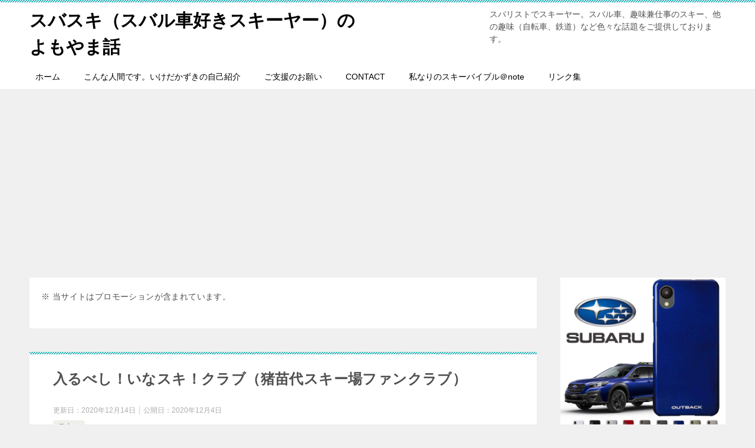

--- FILE ---
content_type: text/html; charset=UTF-8
request_url: https://outdoor-kaz.net/2020/12/04/inasuki-club/
body_size: 31226
content:
<!doctype html>
<html lang="ja" class="col2 layout-footer-show">
<head>
<!-- wexal_pst_init.js does not exist -->
<!-- engagement_delay.js does not exist -->
<link rel="dns-prefetch" href="//secure.gravatar.com/">
<link rel="preconnect" href="//secure.gravatar.com/">
<link rel="dns-prefetch" href="//www.googletagmanager.com/">
<link rel="dns-prefetch" href="//i.moshimo.com/">
<link rel="dns-prefetch" href="//code.typesquare.com/">
<link rel="dns-prefetch" href="//muo-mou.com/">
<link rel="dns-prefetch" href="//stats.wp.com/">
<link rel="dns-prefetch" href="//yt3.ggpht.com/">
<link rel="dns-prefetch" href="//widgets.wp.com/">
<link rel="dns-prefetch" href="//fundingchoicesmessages.google.com/">
<link rel="dns-prefetch" href="//pagead2.googlesyndication.com/">
<!-- Global site tag (gtag.js) - Google Analytics -->
<meta charset="UTF-8">
<meta name="viewport" content="width=device-width, initial-scale=1">
<link rel="profile" href="http://gmpg.org/xfn/11">
<title>入るべし！いなスキ！クラブ（猪苗代スキー場ファンクラブ） ｜ スバスキ（スバル車好きスキーヤー）のよもやま話</title>
<meta name='robots' content='max-image-preview:large'/>
<!-- Jetpack Site Verification Tags -->
<meta name="google-site-verification" content="OdlWPFc49jnxTp4BcAJyRQw1qEcP6sHb2_ZWYt0n_18"/>
<!-- Google tag (gtag.js) consent mode dataLayer added by Site Kit -->
<!-- Google タグ (gtag.js) の終了同意モード dataLayer が Site Kit によって追加されました -->
<link rel='dns-prefetch' href='//code.typesquare.com'/>
<link rel='dns-prefetch' href='//stats.wp.com'/>
<link rel='dns-prefetch' href='//widgets.wp.com'/>
<link rel='dns-prefetch' href='//s0.wp.com'/>
<link rel='dns-prefetch' href='//0.gravatar.com'/>
<link rel='dns-prefetch' href='//1.gravatar.com'/>
<link rel='dns-prefetch' href='//2.gravatar.com'/>
<link rel='dns-prefetch' href='//www.googletagmanager.com'/>
<link rel='dns-prefetch' href='//pagead2.googlesyndication.com'/>
<link rel='dns-prefetch' href='//fundingchoicesmessages.google.com'/>
<link rel="alternate" type="application/rss+xml" title="スバスキ（スバル車好きスキーヤー）のよもやま話 &raquo; 入るべし！いなスキ！クラブ（猪苗代スキー場ファンクラブ） のコメントのフィード" href="https://outdoor-kaz.net/2020/12/04/inasuki-club/feed/"/>
<style id='wp-img-auto-sizes-contain-inline-css' type='text/css'>
img:is([sizes=auto i],[sizes^="auto," i]){contain-intrinsic-size:3000px 1500px}
/*# sourceURL=wp-img-auto-sizes-contain-inline-css */
</style>
<link rel='stylesheet' id='jetpack_related-posts-css' href='https://outdoor-kaz.net/wp-content/plugins/jetpack/modules/related-posts/related-posts.css?ver=20240116' type='text/css' media='all'/>
<link rel='stylesheet' id='post-views-counter-frontend-css' href='https://outdoor-kaz.net/wp-content/plugins/post-views-counter/css/frontend.css?ver=1.7.0' type='text/css' media='all'/>
<link rel='stylesheet' id='sbi_styles-css' href='https://outdoor-kaz.net/wp-content/plugins/instagram-feed/css/sbi-styles.min.css?ver=6.10.0' type='text/css' media='all'/>
<style id='wp-emoji-styles-inline-css' type='text/css'>

	img.wp-smiley, img.emoji {
		display: inline !important;
		border: none !important;
		box-shadow: none !important;
		height: 1em !important;
		width: 1em !important;
		margin: 0 0.07em !important;
		vertical-align: -0.1em !important;
		background: none !important;
		padding: 0 !important;
	}
/*# sourceURL=wp-emoji-styles-inline-css */
</style>
<style id='wp-block-library-inline-css' type='text/css'>
:root{--wp-block-synced-color:#7a00df;--wp-block-synced-color--rgb:122,0,223;--wp-bound-block-color:var(--wp-block-synced-color);--wp-editor-canvas-background:#ddd;--wp-admin-theme-color:#007cba;--wp-admin-theme-color--rgb:0,124,186;--wp-admin-theme-color-darker-10:#006ba1;--wp-admin-theme-color-darker-10--rgb:0,107,160.5;--wp-admin-theme-color-darker-20:#005a87;--wp-admin-theme-color-darker-20--rgb:0,90,135;--wp-admin-border-width-focus:2px}@media (min-resolution:192dpi){:root{--wp-admin-border-width-focus:1.5px}}.wp-element-button{cursor:pointer}:root .has-very-light-gray-background-color{background-color:#eee}:root .has-very-dark-gray-background-color{background-color:#313131}:root .has-very-light-gray-color{color:#eee}:root .has-very-dark-gray-color{color:#313131}:root .has-vivid-green-cyan-to-vivid-cyan-blue-gradient-background{background:linear-gradient(135deg,#00d084,#0693e3)}:root .has-purple-crush-gradient-background{background:linear-gradient(135deg,#34e2e4,#4721fb 50%,#ab1dfe)}:root .has-hazy-dawn-gradient-background{background:linear-gradient(135deg,#faaca8,#dad0ec)}:root .has-subdued-olive-gradient-background{background:linear-gradient(135deg,#fafae1,#67a671)}:root .has-atomic-cream-gradient-background{background:linear-gradient(135deg,#fdd79a,#004a59)}:root .has-nightshade-gradient-background{background:linear-gradient(135deg,#330968,#31cdcf)}:root .has-midnight-gradient-background{background:linear-gradient(135deg,#020381,#2874fc)}:root{--wp--preset--font-size--normal:16px;--wp--preset--font-size--huge:42px}.has-regular-font-size{font-size:1em}.has-larger-font-size{font-size:2.625em}.has-normal-font-size{font-size:var(--wp--preset--font-size--normal)}.has-huge-font-size{font-size:var(--wp--preset--font-size--huge)}.has-text-align-center{text-align:center}.has-text-align-left{text-align:left}.has-text-align-right{text-align:right}.has-fit-text{white-space:nowrap!important}#end-resizable-editor-section{display:none}.aligncenter{clear:both}.items-justified-left{justify-content:flex-start}.items-justified-center{justify-content:center}.items-justified-right{justify-content:flex-end}.items-justified-space-between{justify-content:space-between}.screen-reader-text{border:0;clip-path:inset(50%);height:1px;margin:-1px;overflow:hidden;padding:0;position:absolute;width:1px;word-wrap:normal!important}.screen-reader-text:focus{background-color:#ddd;clip-path:none;color:#444;display:block;font-size:1em;height:auto;left:5px;line-height:normal;padding:15px 23px 14px;text-decoration:none;top:5px;width:auto;z-index:100000}html :where(.has-border-color){border-style:solid}html :where([style*=border-top-color]){border-top-style:solid}html :where([style*=border-right-color]){border-right-style:solid}html :where([style*=border-bottom-color]){border-bottom-style:solid}html :where([style*=border-left-color]){border-left-style:solid}html :where([style*=border-width]){border-style:solid}html :where([style*=border-top-width]){border-top-style:solid}html :where([style*=border-right-width]){border-right-style:solid}html :where([style*=border-bottom-width]){border-bottom-style:solid}html :where([style*=border-left-width]){border-left-style:solid}html :where(img[class*=wp-image-]){height:auto;max-width:100%}:where(figure){margin:0 0 1em}html :where(.is-position-sticky){--wp-admin--admin-bar--position-offset:var(--wp-admin--admin-bar--height,0px)}@media screen and (max-width:600px){html :where(.is-position-sticky){--wp-admin--admin-bar--position-offset:0px}}

/*# sourceURL=wp-block-library-inline-css */
</style><style id='wp-block-heading-inline-css' type='text/css'>
h1:where(.wp-block-heading).has-background,h2:where(.wp-block-heading).has-background,h3:where(.wp-block-heading).has-background,h4:where(.wp-block-heading).has-background,h5:where(.wp-block-heading).has-background,h6:where(.wp-block-heading).has-background{padding:1.25em 2.375em}h1.has-text-align-left[style*=writing-mode]:where([style*=vertical-lr]),h1.has-text-align-right[style*=writing-mode]:where([style*=vertical-rl]),h2.has-text-align-left[style*=writing-mode]:where([style*=vertical-lr]),h2.has-text-align-right[style*=writing-mode]:where([style*=vertical-rl]),h3.has-text-align-left[style*=writing-mode]:where([style*=vertical-lr]),h3.has-text-align-right[style*=writing-mode]:where([style*=vertical-rl]),h4.has-text-align-left[style*=writing-mode]:where([style*=vertical-lr]),h4.has-text-align-right[style*=writing-mode]:where([style*=vertical-rl]),h5.has-text-align-left[style*=writing-mode]:where([style*=vertical-lr]),h5.has-text-align-right[style*=writing-mode]:where([style*=vertical-rl]),h6.has-text-align-left[style*=writing-mode]:where([style*=vertical-lr]),h6.has-text-align-right[style*=writing-mode]:where([style*=vertical-rl]){rotate:180deg}
/*# sourceURL=https://outdoor-kaz.net/wp-includes/blocks/heading/style.min.css */
</style>
<style id='wp-block-paragraph-inline-css' type='text/css'>
.is-small-text{font-size:.875em}.is-regular-text{font-size:1em}.is-large-text{font-size:2.25em}.is-larger-text{font-size:3em}.has-drop-cap:not(:focus):first-letter{float:left;font-size:8.4em;font-style:normal;font-weight:100;line-height:.68;margin:.05em .1em 0 0;text-transform:uppercase}body.rtl .has-drop-cap:not(:focus):first-letter{float:none;margin-left:.1em}p.has-drop-cap.has-background{overflow:hidden}:root :where(p.has-background){padding:1.25em 2.375em}:where(p.has-text-color:not(.has-link-color)) a{color:inherit}p.has-text-align-left[style*="writing-mode:vertical-lr"],p.has-text-align-right[style*="writing-mode:vertical-rl"]{rotate:180deg}
/*# sourceURL=https://outdoor-kaz.net/wp-includes/blocks/paragraph/style.min.css */
</style>
<style id='global-styles-inline-css' type='text/css'>
:root{--wp--preset--aspect-ratio--square: 1;--wp--preset--aspect-ratio--4-3: 4/3;--wp--preset--aspect-ratio--3-4: 3/4;--wp--preset--aspect-ratio--3-2: 3/2;--wp--preset--aspect-ratio--2-3: 2/3;--wp--preset--aspect-ratio--16-9: 16/9;--wp--preset--aspect-ratio--9-16: 9/16;--wp--preset--color--black: #000000;--wp--preset--color--cyan-bluish-gray: #abb8c3;--wp--preset--color--white: #ffffff;--wp--preset--color--pale-pink: #f78da7;--wp--preset--color--vivid-red: #cf2e2e;--wp--preset--color--luminous-vivid-orange: #ff6900;--wp--preset--color--luminous-vivid-amber: #fcb900;--wp--preset--color--light-green-cyan: #7bdcb5;--wp--preset--color--vivid-green-cyan: #00d084;--wp--preset--color--pale-cyan-blue: #8ed1fc;--wp--preset--color--vivid-cyan-blue: #0693e3;--wp--preset--color--vivid-purple: #9b51e0;--wp--preset--gradient--vivid-cyan-blue-to-vivid-purple: linear-gradient(135deg,rgb(6,147,227) 0%,rgb(155,81,224) 100%);--wp--preset--gradient--light-green-cyan-to-vivid-green-cyan: linear-gradient(135deg,rgb(122,220,180) 0%,rgb(0,208,130) 100%);--wp--preset--gradient--luminous-vivid-amber-to-luminous-vivid-orange: linear-gradient(135deg,rgb(252,185,0) 0%,rgb(255,105,0) 100%);--wp--preset--gradient--luminous-vivid-orange-to-vivid-red: linear-gradient(135deg,rgb(255,105,0) 0%,rgb(207,46,46) 100%);--wp--preset--gradient--very-light-gray-to-cyan-bluish-gray: linear-gradient(135deg,rgb(238,238,238) 0%,rgb(169,184,195) 100%);--wp--preset--gradient--cool-to-warm-spectrum: linear-gradient(135deg,rgb(74,234,220) 0%,rgb(151,120,209) 20%,rgb(207,42,186) 40%,rgb(238,44,130) 60%,rgb(251,105,98) 80%,rgb(254,248,76) 100%);--wp--preset--gradient--blush-light-purple: linear-gradient(135deg,rgb(255,206,236) 0%,rgb(152,150,240) 100%);--wp--preset--gradient--blush-bordeaux: linear-gradient(135deg,rgb(254,205,165) 0%,rgb(254,45,45) 50%,rgb(107,0,62) 100%);--wp--preset--gradient--luminous-dusk: linear-gradient(135deg,rgb(255,203,112) 0%,rgb(199,81,192) 50%,rgb(65,88,208) 100%);--wp--preset--gradient--pale-ocean: linear-gradient(135deg,rgb(255,245,203) 0%,rgb(182,227,212) 50%,rgb(51,167,181) 100%);--wp--preset--gradient--electric-grass: linear-gradient(135deg,rgb(202,248,128) 0%,rgb(113,206,126) 100%);--wp--preset--gradient--midnight: linear-gradient(135deg,rgb(2,3,129) 0%,rgb(40,116,252) 100%);--wp--preset--font-size--small: 13px;--wp--preset--font-size--medium: 20px;--wp--preset--font-size--large: 36px;--wp--preset--font-size--x-large: 42px;--wp--preset--spacing--20: 0.44rem;--wp--preset--spacing--30: 0.67rem;--wp--preset--spacing--40: 1rem;--wp--preset--spacing--50: 1.5rem;--wp--preset--spacing--60: 2.25rem;--wp--preset--spacing--70: 3.38rem;--wp--preset--spacing--80: 5.06rem;--wp--preset--shadow--natural: 6px 6px 9px rgba(0, 0, 0, 0.2);--wp--preset--shadow--deep: 12px 12px 50px rgba(0, 0, 0, 0.4);--wp--preset--shadow--sharp: 6px 6px 0px rgba(0, 0, 0, 0.2);--wp--preset--shadow--outlined: 6px 6px 0px -3px rgb(255, 255, 255), 6px 6px rgb(0, 0, 0);--wp--preset--shadow--crisp: 6px 6px 0px rgb(0, 0, 0);}:where(.is-layout-flex){gap: 0.5em;}:where(.is-layout-grid){gap: 0.5em;}body .is-layout-flex{display: flex;}.is-layout-flex{flex-wrap: wrap;align-items: center;}.is-layout-flex > :is(*, div){margin: 0;}body .is-layout-grid{display: grid;}.is-layout-grid > :is(*, div){margin: 0;}:where(.wp-block-columns.is-layout-flex){gap: 2em;}:where(.wp-block-columns.is-layout-grid){gap: 2em;}:where(.wp-block-post-template.is-layout-flex){gap: 1.25em;}:where(.wp-block-post-template.is-layout-grid){gap: 1.25em;}.has-black-color{color: var(--wp--preset--color--black) !important;}.has-cyan-bluish-gray-color{color: var(--wp--preset--color--cyan-bluish-gray) !important;}.has-white-color{color: var(--wp--preset--color--white) !important;}.has-pale-pink-color{color: var(--wp--preset--color--pale-pink) !important;}.has-vivid-red-color{color: var(--wp--preset--color--vivid-red) !important;}.has-luminous-vivid-orange-color{color: var(--wp--preset--color--luminous-vivid-orange) !important;}.has-luminous-vivid-amber-color{color: var(--wp--preset--color--luminous-vivid-amber) !important;}.has-light-green-cyan-color{color: var(--wp--preset--color--light-green-cyan) !important;}.has-vivid-green-cyan-color{color: var(--wp--preset--color--vivid-green-cyan) !important;}.has-pale-cyan-blue-color{color: var(--wp--preset--color--pale-cyan-blue) !important;}.has-vivid-cyan-blue-color{color: var(--wp--preset--color--vivid-cyan-blue) !important;}.has-vivid-purple-color{color: var(--wp--preset--color--vivid-purple) !important;}.has-black-background-color{background-color: var(--wp--preset--color--black) !important;}.has-cyan-bluish-gray-background-color{background-color: var(--wp--preset--color--cyan-bluish-gray) !important;}.has-white-background-color{background-color: var(--wp--preset--color--white) !important;}.has-pale-pink-background-color{background-color: var(--wp--preset--color--pale-pink) !important;}.has-vivid-red-background-color{background-color: var(--wp--preset--color--vivid-red) !important;}.has-luminous-vivid-orange-background-color{background-color: var(--wp--preset--color--luminous-vivid-orange) !important;}.has-luminous-vivid-amber-background-color{background-color: var(--wp--preset--color--luminous-vivid-amber) !important;}.has-light-green-cyan-background-color{background-color: var(--wp--preset--color--light-green-cyan) !important;}.has-vivid-green-cyan-background-color{background-color: var(--wp--preset--color--vivid-green-cyan) !important;}.has-pale-cyan-blue-background-color{background-color: var(--wp--preset--color--pale-cyan-blue) !important;}.has-vivid-cyan-blue-background-color{background-color: var(--wp--preset--color--vivid-cyan-blue) !important;}.has-vivid-purple-background-color{background-color: var(--wp--preset--color--vivid-purple) !important;}.has-black-border-color{border-color: var(--wp--preset--color--black) !important;}.has-cyan-bluish-gray-border-color{border-color: var(--wp--preset--color--cyan-bluish-gray) !important;}.has-white-border-color{border-color: var(--wp--preset--color--white) !important;}.has-pale-pink-border-color{border-color: var(--wp--preset--color--pale-pink) !important;}.has-vivid-red-border-color{border-color: var(--wp--preset--color--vivid-red) !important;}.has-luminous-vivid-orange-border-color{border-color: var(--wp--preset--color--luminous-vivid-orange) !important;}.has-luminous-vivid-amber-border-color{border-color: var(--wp--preset--color--luminous-vivid-amber) !important;}.has-light-green-cyan-border-color{border-color: var(--wp--preset--color--light-green-cyan) !important;}.has-vivid-green-cyan-border-color{border-color: var(--wp--preset--color--vivid-green-cyan) !important;}.has-pale-cyan-blue-border-color{border-color: var(--wp--preset--color--pale-cyan-blue) !important;}.has-vivid-cyan-blue-border-color{border-color: var(--wp--preset--color--vivid-cyan-blue) !important;}.has-vivid-purple-border-color{border-color: var(--wp--preset--color--vivid-purple) !important;}.has-vivid-cyan-blue-to-vivid-purple-gradient-background{background: var(--wp--preset--gradient--vivid-cyan-blue-to-vivid-purple) !important;}.has-light-green-cyan-to-vivid-green-cyan-gradient-background{background: var(--wp--preset--gradient--light-green-cyan-to-vivid-green-cyan) !important;}.has-luminous-vivid-amber-to-luminous-vivid-orange-gradient-background{background: var(--wp--preset--gradient--luminous-vivid-amber-to-luminous-vivid-orange) !important;}.has-luminous-vivid-orange-to-vivid-red-gradient-background{background: var(--wp--preset--gradient--luminous-vivid-orange-to-vivid-red) !important;}.has-very-light-gray-to-cyan-bluish-gray-gradient-background{background: var(--wp--preset--gradient--very-light-gray-to-cyan-bluish-gray) !important;}.has-cool-to-warm-spectrum-gradient-background{background: var(--wp--preset--gradient--cool-to-warm-spectrum) !important;}.has-blush-light-purple-gradient-background{background: var(--wp--preset--gradient--blush-light-purple) !important;}.has-blush-bordeaux-gradient-background{background: var(--wp--preset--gradient--blush-bordeaux) !important;}.has-luminous-dusk-gradient-background{background: var(--wp--preset--gradient--luminous-dusk) !important;}.has-pale-ocean-gradient-background{background: var(--wp--preset--gradient--pale-ocean) !important;}.has-electric-grass-gradient-background{background: var(--wp--preset--gradient--electric-grass) !important;}.has-midnight-gradient-background{background: var(--wp--preset--gradient--midnight) !important;}.has-small-font-size{font-size: var(--wp--preset--font-size--small) !important;}.has-medium-font-size{font-size: var(--wp--preset--font-size--medium) !important;}.has-large-font-size{font-size: var(--wp--preset--font-size--large) !important;}.has-x-large-font-size{font-size: var(--wp--preset--font-size--x-large) !important;}
/*# sourceURL=global-styles-inline-css */
</style>
<style id='classic-theme-styles-inline-css' type='text/css'>
/*! This file is auto-generated */
.wp-block-button__link{color:#fff;background-color:#32373c;border-radius:9999px;box-shadow:none;text-decoration:none;padding:calc(.667em + 2px) calc(1.333em + 2px);font-size:1.125em}.wp-block-file__button{background:#32373c;color:#fff;text-decoration:none}
/*# sourceURL=/wp-includes/css/classic-themes.min.css */
</style>
<link rel='stylesheet' id='cptch_stylesheet-css' href='https://outdoor-kaz.net/wp-content/plugins/captcha/css/front_end_style.css?ver=4.4.5' type='text/css' media='all'/>
<link rel='stylesheet' id='cptch_desktop_style-css' href='https://outdoor-kaz.net/wp-content/plugins/captcha/css/desktop_style.css?ver=4.4.5' type='text/css' media='all'/>
<link rel='stylesheet' id='sbd-block-style-post-css' href='https://outdoor-kaz.net/wp-content/plugins/simpleblogdesign-main/build/style-index.css?ver=1.2.6' type='text/css' media='all'/>
<link rel='stylesheet' id='toc-screen-css' href='https://outdoor-kaz.net/wp-content/plugins/table-of-contents-plus/screen.min.css?ver=2411.1' type='text/css' media='all'/>
<link rel='stylesheet' id='keni-style-css' href='https://outdoor-kaz.net/wp-content/themes/keni8-child/style.css?ver=6.9' type='text/css' media='all'/>
<link rel='stylesheet' id='keni_base-css' href='https://outdoor-kaz.net/wp-content/themes/keni80_wp_standard_all_202112132311/base.css?ver=6.9' type='text/css' media='all'/>
<style id='keni_base-inline-css' type='text/css'>
@media (max-width: 767px) {

	/* TODO CLS */
	.admin-bar .site-title {
		top: 50px;
	}

	.admin-bar .keni-gnav_btn {
		top: 54px;
	}

	.keni-header {
		padding-right: 0;
	}

	.keni-container .keni-header_wrap {
		background-image: none;
	}

	.site-title {
		width: 100%;
		background-color: #fff;
		background-image: linear-gradient(-45deg, #fff 25%, #05a5ab 25%, #05a5ab 50%,#fff 50%, #fff 75%,#05a5ab 75%, #05a5ab);
		background-size: 4px 4px;
		background-repeat: repeat-x;
		position: fixed;
		top: 0;
		z-index: 1;
		padding: 10px;
	}

	/* / TODO CLS */
}
/*# sourceURL=keni_base-inline-css */
</style>
<link rel='stylesheet' id='keni-advanced-css' href='https://outdoor-kaz.net/wp-content/themes/keni80_wp_standard_all_202112132311/advanced.css?ver=6.9' type='text/css' media='all'/>
<link rel='stylesheet' id='my-keni_base-css' href='https://outdoor-kaz.net/wp-content/themes/keni8-child/base.css?ver=6.9' type='text/css' media='all'/>
<link rel='stylesheet' id='my-keni-advanced-css' href='https://outdoor-kaz.net/wp-content/themes/keni8-child/advanced.css?ver=6.9' type='text/css' media='all'/>
<link rel='stylesheet' id='keni_base_default-css' href='https://outdoor-kaz.net/wp-content/themes/keni80_wp_standard_all_202112132311/default-style.css?ver=6.9' type='text/css' media='all'/>
<link rel='stylesheet' id='jetpack_likes-css' href='https://outdoor-kaz.net/wp-content/plugins/jetpack/modules/likes/style.css?ver=15.4' type='text/css' media='all'/>
<link rel='stylesheet' id='simple-social-icons-font-css' href='https://outdoor-kaz.net/wp-content/plugins/simple-social-icons/css/style.css?ver=4.0.0' type='text/css' media='all'/>
<link rel='stylesheet' id='sbd_style-css' href='https://outdoor-kaz.net/?sbd=1&#038;ver=6.9' type='text/css' media='all'/>
<link rel='stylesheet' id='sbd-sroll-css-css' href='https://outdoor-kaz.net/wp-content/plugins/simpleblogdesign-main/addon/scroll-hint/style.css?ver=8.0.0.0' type='text/css' media='all'/>
<link rel='stylesheet' id='sharedaddy-css' href='https://outdoor-kaz.net/wp-content/plugins/jetpack/modules/sharedaddy/sharing.css?ver=15.4' type='text/css' media='all'/>
<link rel='stylesheet' id='social-logos-css' href='https://outdoor-kaz.net/wp-content/plugins/jetpack/_inc/social-logos/social-logos.min.css?ver=15.4' type='text/css' media='all'/>
<link rel="canonical" href="https://outdoor-kaz.net/2020/12/04/inasuki-club/"/>
<link rel="alternate" title="JSON" type="application/json" href="https://outdoor-kaz.net/wp-json/wp/v2/posts/18553"/>
<!-- Favicon Rotator -->
<link rel="shortcut icon" href="https://outdoor-kaz.net/wp-content/uploads/2017/11/favicon.ico"/>
<!-- End Favicon Rotator -->
<meta name="generator" content="Site Kit by Google 1.170.0"/><style type='text/css'>
    .site-branding .site-title a:lang(ja),.site-title{ font-family: 'ヒラギノ角ゴ W3 JIS2004';}.site-description:lang(ja){ font-family: 'UD新ゴNT L';}section.widget h2:lang(ja),.widget-title{ font-family: 'UD新ゴNT M';}section.widget ul li:lang(ja),.widget-content ul li{ font-family: 'ぽっくる';}</style>
<style type='text/css'>
    h1,h2,h3,h1:lang(ja),h2:lang(ja),h3:lang(ja),.entry-title:lang(ja){ font-family: "A1明朝";}h4,h5,h6,h4:lang(ja),h5:lang(ja),h6:lang(ja),div.entry-meta span:lang(ja),footer.entry-footer span:lang(ja){ font-family: "新正楷書CBSK1";}.hentry,.entry-content p,.post-inner.entry-content p,#comments div:lang(ja){ font-family: "新丸ゴ L";}strong,b,#comments .comment-author .fn:lang(ja){ font-family: "新丸ゴ M";}</style>
<style>img#wpstats{display:none}</style>
<meta name="description" content="我がホームゲレンデ猪苗代スキー場に また新たな魅力的試みが！ いなスキ！クラブ 新体制となる今シーズン、 「猪苗代スキー場ファンクラブ（通称 いなスキ！クラブ）」 が立ち上がることになりました。 いなスキ！クラブは、 猪 …">
<!--OGP-->
<meta property="og:type" content="article"/>
<meta property="og:url" content="https://outdoor-kaz.net/2020/12/04/inasuki-club/"/>
<meta property="og:title" content="入るべし！いなスキ！クラブ（猪苗代スキー場ファンクラブ） ｜ スバスキ（スバル車好きスキーヤー）のよもやま話"/>
<meta property="og:description" content="我がホームゲレンデ猪苗代スキー場に また新たな魅力的試みが！ いなスキ！クラブ 新体制となる今シーズン、 「猪苗代スキー場ファンクラブ（通称 いなスキ！クラブ）」 が立ち上がることになりました。 いなスキ！クラブは、 猪 …">
<meta property="og:site_name" content="スバスキ（スバル車好きスキーヤー）のよもやま話">
<meta property="og:image" content="https://outdoor-kaz.net/wp-content/uploads/2020/12/inasuki.png">
<meta property="og:image:type" content="image/png">
<meta property="og:image:width" content="806">
<meta property="og:image:height" content="453">
<meta property="og:locale" content="ja_JP">
<!--OGP-->
<!-- Site Kit が追加した Google AdSense メタタグ -->
<meta name="google-adsense-platform-account" content="ca-host-pub-2644536267352236">
<meta name="google-adsense-platform-domain" content="sitekit.withgoogle.com">
<!-- Site Kit が追加した End Google AdSense メタタグ -->
<!-- Google AdSense スニペット (Site Kit が追加) -->
<!-- (ここまで) Google AdSense スニペット (Site Kit が追加) -->
<!-- Site Kit によって追加された「Google AdSense 広告ブロックによる損失収益の回復」スニペット -->
<!-- Site Kit によって追加された「Google AdSense 広告ブロックによる損失収益の回復」スニペットを終了 -->
<!-- Site Kit によって追加された「Google AdSense 広告ブロックによる損失収益の回復エラー保護」スニペット -->
<!-- Site Kit によって追加された「Google AdSense 広告ブロックによる損失収益の回復エラー保護」スニペットを終了 -->
<!-- Jetpack Open Graph Tags -->
<meta property="og:type" content="article"/>
<meta property="og:title" content="入るべし！いなスキ！クラブ（猪苗代スキー場ファンクラブ）"/>
<meta property="og:url" content="https://outdoor-kaz.net/2020/12/04/inasuki-club/"/>
<meta property="og:description" content="我がホームゲレンデ猪苗代スキー場にまた新たな魅力的試みが！ いなスキ！クラブ 新体制となる今シーズン、「猪苗代&hellip;"/>
<meta property="article:published_time" content="2020-12-03T15:38:12+00:00"/>
<meta property="article:modified_time" content="2020-12-14T14:32:22+00:00"/>
<meta property="og:site_name" content="スバスキ（スバル車好きスキーヤー）のよもやま話"/>
<meta property="og:image" content="https://outdoor-kaz.net/wp-content/uploads/2020/12/inasuki.png"/>
<meta property="og:image:width" content="806"/>
<meta property="og:image:height" content="453"/>
<meta property="og:image:alt" content=""/>
<meta property="og:locale" content="ja_JP"/>
<meta name="twitter:text:title" content="入るべし！いなスキ！クラブ（猪苗代スキー場ファンクラブ）"/>
<meta name="twitter:image" content="https://outdoor-kaz.net/wp-content/uploads/2020/12/inasuki.png?w=640"/>
<meta name="twitter:card" content="summary_large_image"/>
<!-- End Jetpack Open Graph Tags -->
<!-- Global site tag (gtag.js) - Google Analytics -->
<style type="text/css" id="wp-custom-css">
			/*=================================================================================
	カエレバ・ヨメレバ・トマレバ
=================================================================================*/

.cstmreba {
	width:98%;
	height:auto;
	margin:36px auto;
	font-family:'Lucida Grande','Hiragino Kaku Gothic ProN',Helvetica, Meiryo, sans-serif;
	line-height: 1.5;
	word-wrap: break-word;
	box-sizing: border-box;
	display: block;
}
/* WordPressで自動挿入されるPタグの余白を対処 */
.cstmreba p {
	margin: 0;
	padding: 0;
}
.cstmreba a {
	transition: 0.8s ;
	color:#285EFF; /* テキストリンクカラー */
}
.cstmreba a:hover {
	color:#FFCA28; /* テキストリンクカラー(マウスオーバー時) */
}
.cstmreba .booklink-box,
.cstmreba .kaerebalink-box,
.cstmreba .tomarebalink-box {
	width: 100%;
	background-color: #fafafa; /* 全体の背景カラー */
	overflow: hidden;
	border-radius: 0px;
	box-sizing: border-box;
	padding: 12px 8px;
	box-shadow: 0px 2px 5px 0 rgba(0,0,0,.26);
}
/* サムネイル画像ボックス */
.cstmreba .booklink-image,
.cstmreba .kaerebalink-image,
.cstmreba .tomarebalink-image {
	width:150px;
	float:left;
	margin:0 14px 0 0;
	text-align: center;
	background: #fff;
}
.cstmreba .booklink-image a,
.cstmreba .kaerebalink-image a,
.cstmreba .tomarebalink-image a {
	width:100%;
	display:block;
}
.cstmreba .booklink-image a img,
.cstmreba .kaerebalink-image a img,
.cstmreba .tomarebalink-image a img {
	margin:0 ;
	padding: 0;
	text-align:center;
	background: #fff;
}
.cstmreba .booklink-info,.cstmreba .kaerebalink-info,.cstmreba .tomarebalink-info {
	overflow:hidden;
	line-height:170%;
	color: #333;
}
/* infoボックス内リンク下線非表示 */
.cstmreba .booklink-info a,
.cstmreba .kaerebalink-info a,
.cstmreba .tomarebalink-info a {
	text-decoration: none;
}
/* 作品・商品・ホテル名 リンク */
.cstmreba .booklink-name>a,
.cstmreba .kaerebalink-name>a,
.cstmreba .tomarebalink-name>a {
	border-bottom: 1px solid ;
	font-size:16px;
}
/* powered by */
.cstmreba .booklink-powered-date,
.cstmreba .kaerebalink-powered-date,
.cstmreba .tomarebalink-powered-date {
	font-size:10px;
	line-height:150%;
}
.cstmreba .booklink-powered-date a,
.cstmreba .kaerebalink-powered-date a,
.cstmreba .tomarebalink-powered-date a {
	color:#333;
	border-bottom: none ;
}
.cstmreba .booklink-powered-date a:hover,
.cstmreba .kaerebalink-powered-date a:hover,
.cstmreba .tomarebalink-powered-date a:hover {
	color:#333;
	border-bottom: 1px solid #333 ;
}
/* 著者・住所 */
.cstmreba .booklink-detail,.cstmreba .kaerebalink-detail,.cstmreba .tomarebalink-address {
	font-size:12px;
}
.cstmreba .kaerebalink-link1 div img,.cstmreba .booklink-link2 div img,.cstmreba .tomarebalink-link1 div img {
	display:none !important;
}
.cstmreba .kaerebalink-link1, .cstmreba .booklink-link2,.cstmreba .tomarebalink-link1 {
	display: inline-block;
	width: 100%;
	margin-top: 5px;
}
.cstmreba .booklink-link2>div,
.cstmreba .kaerebalink-link1>div,
.cstmreba .tomarebalink-link1>div {
	float:left;
	width:24%;
	min-width:128px;
	margin:0.5%;
}
/***** ボタンデザインここから ******/
.cstmreba .booklink-link2 a,
.cstmreba .kaerebalink-link1 a,
.cstmreba .tomarebalink-link1 a {
	width: 100%;
	display: inline-block;
	text-align: center;
	box-sizing: border-box;
	margin: 1px 0;
	padding:3% 0.5%;
	border-radius: 8px;
	font-size: 13px;
	font-weight: bold;
	line-height: 180%;
	color: #fff;
	box-shadow: 0px 2px 4px 0 rgba(0,0,0,.26);
}
/* トマレバ */
.cstmreba .tomarebalink-link1 .shoplinkrakuten a {background: #76ae25; border: 2px solid #76ae25; }/* 楽天トラベル */
.cstmreba .tomarebalink-link1 .shoplinkjalan a { background: #ff7a15; border: 2px solid #ff7a15;}/* じゃらん */
.cstmreba .tomarebalink-link1 .shoplinkjtb a { background: #c81528; border: 2px solid #c81528;}/* JTB */
.cstmreba .tomarebalink-link1 .shoplinkknt a { background: #0b499d; border: 2px solid #0b499d;}/* KNT */
.cstmreba .tomarebalink-link1 .shoplinkikyu a { background: #bf9500; border: 2px solid #bf9500;}/* 一休 */
.cstmreba .tomarebalink-link1 .shoplinkrurubu a { background: #000066; border: 2px solid #000066;}/* るるぶ */
.cstmreba .tomarebalink-link1 .shoplinkyahoo a { background: #ff0033; border: 2px solid #ff0033;}/* Yahoo!トラベル */
.cstmreba .tomarebalink-link1 .shoplinkhis a { background: #004bb0; border: 2px solid #004bb0;}/*** HIS ***/
/* カエレバ */
.cstmreba .kaerebalink-link1 .shoplinkyahoo a {background:#ff0033; border:2px solid #ff0033; letter-spacing:normal;} /* Yahoo!ショッピング */
.cstmreba .kaerebalink-link1 .shoplinkbellemaison a { background:#84be24 ; border: 2px solid #84be24;}	/* ベルメゾン */
.cstmreba .kaerebalink-link1 .shoplinkcecile a { background:#8d124b; border: 2px solid #8d124b;} /* セシール */
.cstmreba .kaerebalink-link1 .shoplinkwowma a { background:#ea5404; border: 2px solid #ea5404;} /* Wowma */
.cstmreba .kaerebalink-link1 .shoplinkkakakucom a {background:#314995; border: 2px solid #314995;} /* 価格コム */
/* ヨメレバ */
.cstmreba .booklink-link2 .shoplinkkindle a { background:#007dcd; border: 2px solid #007dcd;} /* Kindle */
.cstmreba .booklink-link2 .shoplinkrakukobo a { background:#bf0000; border: 2px solid #bf0000;} /* 楽天kobo */
.cstmreba .booklink-link2  .shoplinkbk1 a { background:#0085cd; border: 2px solid #0085cd;} /* honto */
.cstmreba .booklink-link2 .shoplinkehon a { background:#2a2c6d; border: 2px solid #2a2c6d;} /* ehon */
.cstmreba .booklink-link2 .shoplinkkino a { background:#003e92; border: 2px solid #003e92;} /* 紀伊國屋書店 */
.cstmreba .booklink-link2 .shoplinkebj a { background:#f8485e; border: 2px solid #f8485e;} /* ebookjapan */
.cstmreba .booklink-link2 .shoplinktoshokan a { background:#333333; border: 2px solid #333333;} /* 図書館 */
/* カエレバ・ヨメレバ共通 */
.cstmreba .kaerebalink-link1 .shoplinkamazon a,
.cstmreba .booklink-link2 .shoplinkamazon a {
	background:#FF9901;
	border: 2px solid #ff9901;
} /* Amazon */
.cstmreba .kaerebalink-link1 .shoplinkrakuten a,
.cstmreba .booklink-link2 .shoplinkrakuten a {
	background: #bf0000;
	border: 2px solid #bf0000;
} /* 楽天 */
.cstmreba .kaerebalink-link1 .shoplinkseven a,
.cstmreba .booklink-link2 .shoplinkseven a {
	background:#225496;
	border: 2px solid #225496;
} /* 7net */
/****** ボタンカラー ここまで *****/

/***** ボタンデザイン　マウスオーバー時ここから *****/
.cstmreba .booklink-link2 a:hover,
.cstmreba .kaerebalink-link1 a:hover,
.cstmreba .tomarebalink-link1 a:hover {
	background: #fff;
}
/* トマレバ */
.cstmreba .tomarebalink-link1 .shoplinkrakuten a:hover { color: #76ae25; }/* 楽天トラベル */
.cstmreba .tomarebalink-link1 .shoplinkjalan a:hover { color: #ff7a15; }/* じゃらん */
.cstmreba .tomarebalink-link1 .shoplinkjtb a:hover { color: #c81528; }/* JTB */
.cstmreba .tomarebalink-link1 .shoplinkknt a:hover { color: #0b499d; }/* KNT */
.cstmreba .tomarebalink-link1 .shoplinkikyu a:hover { color: #bf9500; }/* 一休 */
.cstmreba .tomarebalink-link1 .shoplinkrurubu a:hover { color: #000066; }/* るるぶ */
.cstmreba .tomarebalink-link1 .shoplinkyahoo a:hover { color: #ff0033; }/* Yahoo!トラベル */
.cstmreba .tomarebalink-link1 .shoplinkhis a:hover { color: #004bb0; }/*** HIS ***/
/* カエレバ */
.cstmreba .kaerebalink-link1 .shoplinkyahoo a:hover {color:#ff0033;} /* Yahoo!ショッピング */
.cstmreba .kaerebalink-link1 .shoplinkbellemaison a:hover { color:#84be24 ; }	/* ベルメゾン */
.cstmreba .kaerebalink-link1 .shoplinkcecile a:hover { color:#8d124b; } /* セシール */
.cstmreba .kaerebalink-link1 .shoplinkwowma a:hover { color:#ea5404; } /* Wowma */
.cstmreba .kaerebalink-link1 .shoplinkkakakucom a:hover {color:#314995;} /* 価格コム */
/* ヨメレバ */
.cstmreba .booklink-link2 .shoplinkkindle a:hover { color:#007dcd;} /* Kindle */
.cstmreba .booklink-link2 .shoplinkrakukobo a:hover { color:#bf0000; } /* 楽天kobo */
.cstmreba .booklink-link2 .shoplinkbk1 a:hover { color:#0085cd; } /* honto */
.cstmreba .booklink-link2 .shoplinkehon a:hover { color:#2a2c6d; } /* ehon */
.cstmreba .booklink-link2 .shoplinkkino a:hover { color:#003e92; } /* 紀伊國屋書店 */
.cstmreba .booklink-link2 .shoplinkebj a:hover { color:#f8485e; } /* ebookjapan */
.cstmreba .booklink-link2 .shoplinktoshokan a:hover { color:#333333; } /* 図書館 */
/* カエレバ・ヨメレバ共通 */
.cstmreba .kaerebalink-link1 .shoplinkamazon a:hover,
.cstmreba .booklink-link2 .shoplinkamazon a:hover {
	color:#FF9901; } /* Amazon */
.cstmreba .kaerebalink-link1 .shoplinkrakuten a:hover,
.cstmreba .booklink-link2 .shoplinkrakuten a:hover {
	color: #bf0000; } /* 楽天 */
.cstmreba .kaerebalink-link1 .shoplinkseven a:hover,
.cstmreba .booklink-link2 .shoplinkseven a:hover {
	color:#225496;} /* 7net */
/***** ボタンデザイン　マウスオーバー時ここまで *****/
.cstmreba .booklink-footer {
	clear:both;
}

/*****  解像度768px以下のスタイル *****/
@media screen and (max-width:768px){
	.cstmreba .booklink-image,
	.cstmreba .kaerebalink-image,
	.cstmreba .tomarebalink-image {
		width:100%;
		float:none;
	}
	.cstmreba .booklink-link2>div,
	.cstmreba .kaerebalink-link1>div,
	.cstmreba .tomarebalink-link1>div {
		width: 32.33%;
		margin: 0.5%;
	}
	.cstmreba .booklink-info,
	.cstmreba .kaerebalink-info,
	.cstmreba .tomarebalink-info {
	  text-align:center;
	  padding-bottom: 1px;
	}
}

/*****  解像度480px以下のスタイル *****/
@media screen and (max-width:480px){
	.cstmreba .booklink-link2>div,
	.cstmreba .kaerebalink-link1>div,
	.cstmreba .tomarebalink-link1>div {
		width: 49%;
		margin: 0.5%;
	}
}		</style>
<link rel='stylesheet' id='sby_common_styles-css' href='https://outdoor-kaz.net/wp-content/plugins/feeds-for-youtube/public/build/css/sb-youtube-common.css?ver=2.6.2' type='text/css' media='all'/>
<link rel='stylesheet' id='sby_styles-css' href='https://outdoor-kaz.net/wp-content/plugins/feeds-for-youtube/public/build/css/sb-youtube-free.css?ver=2.6.2' type='text/css' media='all'/>
</head>
<body class="wp-singular post-template-default single single-post postid-18553 single-format-standard wp-theme-keni80_wp_standard_all_202112132311 wp-child-theme-keni8-child"><!--ページの属性-->
<div id="top" class="keni-container">
<!--▼▼ ヘッダー ▼▼-->
<div class="keni-header_wrap">
<div class="keni-header_outer">
<header id="masthead" class="keni-header keni-header_col2">
<div class="keni-header_inner">
<p class="site-title"><a href="https://outdoor-kaz.net/" rel="home">スバスキ（スバル車好きスキーヤー）のよもやま話</a></p>
<div class="keni-header_cont">
<p class="site-description">スバリストでスキーヤー。スバル車、趣味兼仕事のスキー、他の趣味（自転車、鉄道）など色々な話題をご提供しております。</p>	</div>
</div><!--keni-header_inner-->
</header><!--keni-header-->
</div><!--keni-header_outer-->
</div><!--keni-header_wrap-->
<!--▲▲ ヘッダー ▲▲-->
<div id="click-space"></div>
<!--▼▼ グローバルナビ ▼▼-->
<div class="keni-gnav_wrap">
<div class="keni-gnav_outer">
<nav class="keni-gnav">
<div class="keni-gnav_inner">
<ul id="menu" class="keni-gnav_cont">
<li id="menu-item-22439" class="menu-item menu-item-type-custom menu-item-object-custom menu-item-home menu-item-22439"><a href="https://outdoor-kaz.net/">ホーム</a></li>
<li id="menu-item-22440" class="menu-item menu-item-type-post_type menu-item-object-page menu-item-22440"><a href="https://outdoor-kaz.net/profile/">こんな人間です。いけだかずきの自己紹介</a></li>
<li id="menu-item-22441" class="menu-item menu-item-type-post_type menu-item-object-page menu-item-22441"><a href="https://outdoor-kaz.net/affiliate/">ご支援のお願い</a></li>
<li id="menu-item-22445" class="menu-item menu-item-type-post_type menu-item-object-page menu-item-22445"><a href="https://outdoor-kaz.net/contact/">CONTACT</a></li>
<li id="menu-item-22442" class="menu-item menu-item-type-post_type menu-item-object-page menu-item-22442"><a href="https://outdoor-kaz.net/ski_bible/">私なりのスキーバイブル＠note</a></li>
<li id="menu-item-22443" class="menu-item menu-item-type-post_type menu-item-object-page menu-item-22443"><a href="https://outdoor-kaz.net/link/">リンク集</a></li>
<li class="menu-search"><div class="search-box">
<form role="search" method="get" id="keni_search" class="searchform" action="https://outdoor-kaz.net/">
<input type="text" value="" name="s" aria-label="検索"><button class="btn-search"><img src="https://outdoor-kaz.net/wp-content/themes/keni80_wp_standard_all_202112132311/images/icon/search_black.svg" width="18" height="18" alt="検索"></button>
</form>
</div></li>
</ul>
</div>
<div class="keni-gnav_btn_wrap">
<div class="keni-gnav_btn"><span class="keni-gnav_btn_icon-open"></span></div>
</div>
</nav>
</div>
</div>
<div class="keni-main_wrap">
<div class="keni-main_outer">
<!--▼▼ メインコンテンツ ▼▼-->
<main id="main" class="keni-main">
<div class="keni-main_inner">
<aside class="free-area free-area_before-title">
<div id="block-5" class="keni-section_wrap widget widget_block widget_text"><section class="keni-section">
<p>※ 当サイトはプロモーションが含まれています。</p>
</section></div>	</aside><!-- #secondary -->
<article class="post-18553 post type-post status-publish format-standard has-post-thumbnail category-ski keni-section" itemscope itemtype="http://schema.org/Article">
<meta itemscope itemprop="mainEntityOfPage" itemType="https://schema.org/WebPage" itemid="https://outdoor-kaz.net/2020/12/04/inasuki-club/"/>
<div class="keni-section_wrap article_wrap">
<div class="keni-section">
<header class="article-header">
<h1 class="entry_title" itemprop="headline">入るべし！いなスキ！クラブ（猪苗代スキー場ファンクラブ）</h1>
<div class="entry_status">
<ul class="entry_date">
<li class="entry_date_item">更新日：<time itemprop="dateModified" datetime="2020-12-14T23:32:22+09:00" content="2020-12-14T23:32:22+09:00">2020年12月14日</time></li>	<li class="entry_date_item">公開日：<time itemprop="datePublished" datetime="2020-12-04T00:38:12+09:00" content="2020-12-04T00:38:12+09:00">2020年12月4日</time></li>	</ul>
<ul class="entry_category">
<li class="entry_category_item ski"><a href="https://outdoor-kaz.net/category/ski/">スキー</a></li>	</ul>
</div>	</header><!-- .article-header -->
<div class="article-body" itemprop="articleBody">
<p>我がホームゲレンデ<a href="https://www.inawashiro-ski.com/">猪苗代スキー場</a>に<br><br>また新たな魅力的試みが！<br> </p>
<h2 class="wp-block-heading">いなスキ！クラブ</h2>
<p>新体制となる今シーズン、<br><br>「<a href="https://fanclub.inawashiro-ski.com/member/">猪苗代スキー場ファンクラブ<br>（通称 いなスキ！クラブ）</a>」<br><br>が立ち上がることになりました。<br><br><br>いなスキ！クラブは、</p>
<p>猪苗代スキー場をはじめとした猪苗代町をこよなく愛して<br>いる方々で構成され、会員が毎年楽しく安全に過ごすため<br>に当社スタッフと会員が協力し、猪苗代町及び猪苗代ス<br>キー場を活性化することを目的としたファンクラブです</p>
<p>とのこと。</p>
<h3 class="wp-block-heading">心得10箇条</h3>
<p>一、猪苗代スキー場をこよなく愛していること<br><br>一、スタッフと仲良くしてください<br><br>一、スキー場の中央エリアからミネロエリアまで滑り尽くすこと<br><br>一、すべてのレストランに行って食べ尽くすこと<br><br>一、年に一度はミネロからの日の出を見ること<br><br>一、もぐぞうをかわいがること<br><br>一、「映える」写真を拡散すること<br><br>一、「いなスキ！クラブ」をSNSシェアすること<br><br>一、春夏秋冬、猪苗代スキー場に訪れること<br><br>一、少なくとも年に二回は遊びに来てほしいなぁ<br><br>※一部改変</p>
<h3 class="wp-block-heading">会員特典</h3>
<p>リフト券が安く買えます。<br><br>土日祝日は<strong><span class="has-inline-color has-vivid-red-color">半額</span></strong>、平日はなんと<strong><span class="has-inline-color has-vivid-red-color">無料</span></strong>です！<br><br><br>※リフト１日券の正規料金は、<br><br>大人 5,600 円、子供 2,800 円です。</p>
<h3 class="wp-block-heading">優先レーンパスポート</h3>
<p>また今シーズンは、<br><br>「優先レーンパスポート」なる券種も登場。<br><br><br>これは、場内全リフトで優先レーンを通って<br><br>スムーズに乗車できるというもの。<br><br><br>お値段は、全日大人 11,200 円、子供 5,600 円<br><br>ですが、これもいなスキ！クラブなら<strong><span class="has-inline-color has-vivid-red-color">半額</span></strong>に。</p>
<h3 class="wp-block-heading">会費</h3>
<p>かくも魅力的な「いなスキ！クラブ」ですが、<br><br>さらに驚くことに入会金、年会費は無料！<br><br>（スタンダードプランの場合）<br><br>なんと太っ腹なんでしょうか。<br><br><br>他にプレミアムプランというのも<br><br>用意されているようですが、<br><br>現時点で「企画中」となっています。<br><br>こちらも非常に期待できます。</p>
<h2 class="wp-block-heading">絶景焼肉！？</h2>
<p>ところで、猪苗代スキー場の<br><br>公式サイトを隈なく見ていきますと、<br><br>「絶景焼肉」なる文字が見つかります。<br><br><br>「標高1,000mの絶景で焼肉！」<br><br>との事ですが、どのような<br><br>サービスになるのか、<br><br>これも非常に楽しみであります。</p>
<h2 class="wp-block-heading">駐車料金が……！</h2>
<p>嬉しいニュースを立て続けに<br><br>書きましたが、その一方で、<br><br>今シーズンは駐車場が有料となるそうで。。<br><br><br>そのお値段、<br><br>センターハウスばんだい前、<br><br>さんすい A,B・ミネロ第 1 が 3,000 円、<br><br>その他が 2,000 円（全て税込）。<br><br><br>また、さんすい A,B 駐車場については、<br><br>事前予約制となるようで<a href="https://toku-p.earth-car.com/">「特P」なるサイト</a>で<br><br>予約を受けるシステムになるようです。<br><br><br>これはちょっとした落とし穴。。<br><br>例えば一人で土日に滑るなんて場合、<br><br>リフト半額とは言え、駐車場代を<br><br>払うと結構な額になりますね。<br><br>※シーズン券利用者は 2,000 円キャッシュバックが<br>　あるそうです。<br><br>※コメントで情報提供いただきました。<br>　ありがとうございます。</p>
<h2 class="wp-block-heading">待ち遠しい！</h2>
<p>かくして、とにかく<br><br>シーズンインが楽しみな<br><br>猪苗代スキー場でありますが、<br><br>今季のオープンは少し遅くて<br><br>2020 年 12 月 26 日（土）。<br><br><br>この日にはしっかりオープンできるよう<br><br>冬将軍様にお祈りするといたしましょう。</p>
<p><br>したっけ。<br> </p>
<div class="post-views content-post post-18553 entry-meta load-static">
<span class="post-views-icon dashicons dashicons-chart-bar"></span> <span class="post-views-label">Post Views:</span> <span class="post-views-count">16,173</span>
</div><div class="sharedaddy sd-sharing-enabled"><div class="robots-nocontent sd-block sd-social sd-social-icon-text sd-sharing"><h3 class="sd-title">共有:</h3><div class="sd-content"><ul><li class="share-facebook"><a rel="nofollow noopener noreferrer" data-shared="sharing-facebook-18553" class="share-facebook sd-button share-icon" href="https://outdoor-kaz.net/2020/12/04/inasuki-club/?share=facebook" target="_blank" aria-labelledby="sharing-facebook-18553">
<span id="sharing-facebook-18553" hidden>Facebook で共有するにはクリックしてください (新しいウィンドウで開きます)</span>
<span>Facebook</span>
</a></li><li class="share-x"><a rel="nofollow noopener noreferrer" data-shared="sharing-x-18553" class="share-x sd-button share-icon" href="https://outdoor-kaz.net/2020/12/04/inasuki-club/?share=x" target="_blank" aria-labelledby="sharing-x-18553">
<span id="sharing-x-18553" hidden>クリックして X で共有 (新しいウィンドウで開きます)</span>
<span>X</span>
</a></li><li class="share-end"></li></ul></div></div></div><div class='sharedaddy sd-block sd-like jetpack-likes-widget-wrapper jetpack-likes-widget-unloaded' id='like-post-wrapper-75143085-18553-696c85074317b' data-src='https://widgets.wp.com/likes/?ver=15.4#blog_id=75143085&amp;post_id=18553&amp;origin=outdoor-kaz.net&amp;obj_id=75143085-18553-696c85074317b' data-name='like-post-frame-75143085-18553-696c85074317b' data-title='いいねまたはリブログ'><h3 class="sd-title">いいね:</h3><div class='likes-widget-placeholder post-likes-widget-placeholder' style='height: 55px;'><span class='button'><span>いいね</span></span> <span class="loading">読み込み中…</span></div><span class='sd-text-color'></span><a class='sd-link-color'></a></div>
<div id='jp-relatedposts' class='jp-relatedposts'>
<h3 class="jp-relatedposts-headline"><em>関連</em></h3>
</div>
</div><!-- .article-body -->
</div><!-- .keni-section -->
</div><!-- .keni-section_wrap -->
<div class="behind-article-area">
<div class="keni-section_wrap keni-section_wrap_style02">
<div class="keni-section">
<div class="keni-related-area keni-section_wrap keni-section_wrap_style02">
<section class="keni-section">
<h2 class="keni-related-title">関連記事</h2>
<ul class="related-entry-list related-entry-list_style02">
<li class="related-entry-list_item"><figure class="related-entry_thumb"><a href="https://outdoor-kaz.net/2015/01/24/echovalley027/" title="エコーバレー（SUBARU ゲレンデタクシー2015） 滑走日誌 2014-15 No.027"><img src="https://outdoor-kaz.net/wp-content/uploads/2015/01/DSC07190_R.jpg" class="relation-image" width="640" height="480" alt="エコーバレー（SUBARU ゲレンデタクシー2015） 滑走日誌 2014-15 No.027"></a></figure><p class="related-entry_title"><a href="https://outdoor-kaz.net/2015/01/24/echovalley027/" title="エコーバレー（SUBARU ゲレンデタクシー2015） 滑走日誌 2014-15 No.027">エコーバレー（SUBARU ゲレンデタクシー2015） 滑走日誌 2014-15 No.027</a></p></li><li class="related-entry-list_item"><figure class="related-entry_thumb"><a href="https://outdoor-kaz.net/2020/02/11/19-20-intra-22/" title="2019-20 イントラ日誌 No.22 猪苗代でスタトレとフリー滑走"><img src="https://outdoor-kaz.net/wp-content/uploads/2020/02/IMAG3175.jpg" class="relation-image" width="640" height="360" alt="2019-20 イントラ日誌 No.22 猪苗代でスタトレとフリー滑走"></a></figure><p class="related-entry_title"><a href="https://outdoor-kaz.net/2020/02/11/19-20-intra-22/" title="2019-20 イントラ日誌 No.22 猪苗代でスタトレとフリー滑走">2019-20 イントラ日誌 No.22 猪苗代でスタトレとフリー滑走</a></p></li><li class="related-entry-list_item"><figure class="related-entry_thumb"><a href="https://outdoor-kaz.net/2021/11/16/minowa-newcourse/" title="名前募集中！箕輪スキー場に新コース？誕生"><img src="https://outdoor-kaz.net/wp-content/uploads/2021/11/minowa2021-22-1024x790.jpg" class="relation-image" width="640" height="494" alt="名前募集中！箕輪スキー場に新コース？誕生"></a></figure><p class="related-entry_title"><a href="https://outdoor-kaz.net/2021/11/16/minowa-newcourse/" title="名前募集中！箕輪スキー場に新コース？誕生">名前募集中！箕輪スキー場に新コース？誕生</a></p></li><li class="related-entry-list_item"><figure class="related-entry_thumb"><a href="https://outdoor-kaz.net/2019/04/21/skidiary-2018-19-no-16/" title="滑走日誌 2018-19 No.16 猫魔＆アルツ直結体験！"><img src="https://outdoor-kaz.net/wp-content/uploads/2019/04/IMAG9643_R.jpg" class="relation-image" width="640" height="360" alt="滑走日誌 2018-19 No.16 猫魔＆アルツ直結体験！"></a></figure><p class="related-entry_title"><a href="https://outdoor-kaz.net/2019/04/21/skidiary-2018-19-no-16/" title="滑走日誌 2018-19 No.16 猫魔＆アルツ直結体験！">滑走日誌 2018-19 No.16 猫魔＆アルツ直結体験！</a></p></li><li class="related-entry-list_item"><figure class="related-entry_thumb"><a href="https://outdoor-kaz.net/2020/05/24/blossom-wear/" title="これでワタシもチームBLOSSOM！？"><img src="https://outdoor-kaz.net/wp-content/uploads/2020/05/blossom-wear3_R.jpg" class="relation-image" width="640" height="640" alt="これでワタシもチームBLOSSOM！？"></a></figure><p class="related-entry_title"><a href="https://outdoor-kaz.net/2020/05/24/blossom-wear/" title="これでワタシもチームBLOSSOM！？">これでワタシもチームBLOSSOM！？</a></p></li><li class="related-entry-list_item"><figure class="related-entry_thumb"><a href="https://outdoor-kaz.net/2019/01/21/intra19-no-08/" title="スキーイントラ日誌 2018-19 No.08"><img src="https://outdoor-kaz.net/wp-content/uploads/2019/01/IMAG8710-Edited.jpg" class="relation-image" width="360" height="640" alt="スキーイントラ日誌 2018-19 No.08"></a></figure><p class="related-entry_title"><a href="https://outdoor-kaz.net/2019/01/21/intra19-no-08/" title="スキーイントラ日誌 2018-19 No.08">スキーイントラ日誌 2018-19 No.08</a></p></li>
</ul>
</section><!--keni-section-->
</div>
<nav class="navigation post-navigation" aria-label="投稿">
<h2 class="screen-reader-text">投稿ナビゲーション</h2>
<div class="nav-links"><div class="nav-previous"><a href="https://outdoor-kaz.net/2020/12/01/go-to-ski/">日帰りスキーも Go To トラベルで！</a></div><div class="nav-next"><a href="https://outdoor-kaz.net/2020/12/04/aizukogen-aleticket/">会津高原４スキー場エールチケット2021</a></div></div>
</nav>
</div>
</div>
</div><!-- .behind-article-area -->
</article><!-- #post-## -->
<div class="keni-section_wrap keni-section_wrap_style02">
<section id="comments" class="comments-area keni-section">
<h2 id="comments" class="comment-form-title">&#8220;入るべし！いなスキ！クラブ（猪苗代スキー場ファンクラブ）&#8221; への4件のフィードバック</h2>
<ol class="commentlist">
<li id="comment-5571" class="comment even thread-even depth-1 parent">
<article id="div-comment-5571" class="comment-body">
<footer class="comment-meta">
<div class="comment-author vcard">
<img alt='' src='https://secure.gravatar.com/avatar/044b90f7bea1aafc308ad6417e37e5488c15812894f72dc61f552edfbcee2e03?s=32&#038;d=mm&#038;r=g' srcset='https://secure.gravatar.com/avatar/044b90f7bea1aafc308ad6417e37e5488c15812894f72dc61f552edfbcee2e03?s=64&#038;d=mm&#038;r=g 2x' class='avatar avatar-32 photo' height='32' width='32' decoding='async'/>	<b class="fn">atm</b> <span class="says">より:</span>	</div><!-- .comment-author -->
<div class="comment-metadata">
<a href="https://outdoor-kaz.net/2020/12/04/inasuki-club/#comment-5571"><time datetime="2020-12-05T08:17:15+09:00">2020年12月5日 08:17</time></a>	</div><!-- .comment-metadata -->
</footer><!-- .comment-meta -->
<div class="comment-content">
<p>いつも拝見しています。おおっ！猪苗代スキー場いいね！と思っていろいろ確認していたらこれまで無料の駐車場代が2000円になってました！</p>
</div><!-- .comment-content -->
<div class="reply"><a rel="nofollow" class="comment-reply-link" href="https://outdoor-kaz.net/2020/12/04/inasuki-club/?replytocom=5571#respond" data-commentid="5571" data-postid="18553" data-belowelement="div-comment-5571" data-respondelement="respond" data-replyto="atm に返信" aria-label="atm に返信">返信</a></div>	</article><!-- .comment-body -->
<ol class="children">
<li id="comment-5572" class="comment byuser comment-author-wpmaster bypostauthor odd alt depth-2">
<article id="div-comment-5572" class="comment-body">
<footer class="comment-meta">
<div class="comment-author vcard">
<img alt='' src='https://secure.gravatar.com/avatar/b9612d44377b44c9fe03b8991d5e123d6c8ed24365ce13a5a6ef066cf35d2740?s=32&#038;d=mm&#038;r=g' srcset='https://secure.gravatar.com/avatar/b9612d44377b44c9fe03b8991d5e123d6c8ed24365ce13a5a6ef066cf35d2740?s=64&#038;d=mm&#038;r=g 2x' class='avatar avatar-32 photo' height='32' width='32' decoding='async'/>	<b class="fn">ろなうど</b> <span class="says">より:</span>	</div><!-- .comment-author -->
<div class="comment-metadata">
<a href="https://outdoor-kaz.net/2020/12/04/inasuki-club/#comment-5572"><time datetime="2020-12-05T09:37:52+09:00">2020年12月5日 09:37</time></a>	</div><!-- .comment-metadata -->
</footer><!-- .comment-meta -->
<div class="comment-content">
<p>ご購読、情報ありがとうございます。<br/>
駐車場が有料になるとは……<br/>
これは落とし穴でした。</p>
</div><!-- .comment-content -->
<div class="reply"><a rel="nofollow" class="comment-reply-link" href="https://outdoor-kaz.net/2020/12/04/inasuki-club/?replytocom=5572#respond" data-commentid="5572" data-postid="18553" data-belowelement="div-comment-5572" data-respondelement="respond" data-replyto="ろなうど に返信" aria-label="ろなうど に返信">返信</a></div>	</article><!-- .comment-body -->
</li><!-- #comment-## -->
</ol><!-- .children -->
</li><!-- #comment-## -->
<li id="comment-5573" class="comment even thread-odd thread-alt depth-1 parent">
<article id="div-comment-5573" class="comment-body">
<footer class="comment-meta">
<div class="comment-author vcard">
<img alt='' src='https://secure.gravatar.com/avatar/044b90f7bea1aafc308ad6417e37e5488c15812894f72dc61f552edfbcee2e03?s=32&#038;d=mm&#038;r=g' srcset='https://secure.gravatar.com/avatar/044b90f7bea1aafc308ad6417e37e5488c15812894f72dc61f552edfbcee2e03?s=64&#038;d=mm&#038;r=g 2x' class='avatar avatar-32 photo' height='32' width='32' decoding='async'/>	<b class="fn">atm</b> <span class="says">より:</span>	</div><!-- .comment-author -->
<div class="comment-metadata">
<a href="https://outdoor-kaz.net/2020/12/04/inasuki-club/#comment-5573"><time datetime="2020-12-11T19:14:18+09:00">2020年12月11日 19:14</time></a>	</div><!-- .comment-metadata -->
</footer><!-- .comment-meta -->
<div class="comment-content">
<p>猪苗代スキー場HP確認していたらまた更新されていて、ゲレンデに近い駐車場は駐車場代が3,000円になってました！ありえない料金です。シーズン券保持者はキャッシュバックみたいですが、これはあんまりです。自分も猪苗代スキー場が好きでシーズン券を毎年買っていて今年も11月初めに買ったんですが、なんかもやもやしています。シーズン券特典条件もコロコロ変わるし…。今度の経営者は何を考えているんだか。て思います。こんなんだとお客さんは入らないと思います。</p>
</div><!-- .comment-content -->
<div class="reply"><a rel="nofollow" class="comment-reply-link" href="https://outdoor-kaz.net/2020/12/04/inasuki-club/?replytocom=5573#respond" data-commentid="5573" data-postid="18553" data-belowelement="div-comment-5573" data-respondelement="respond" data-replyto="atm に返信" aria-label="atm に返信">返信</a></div>	</article><!-- .comment-body -->
<ol class="children">
<li id="comment-5574" class="comment byuser comment-author-wpmaster bypostauthor odd alt depth-2">
<article id="div-comment-5574" class="comment-body">
<footer class="comment-meta">
<div class="comment-author vcard">
<img alt='' src='https://secure.gravatar.com/avatar/b9612d44377b44c9fe03b8991d5e123d6c8ed24365ce13a5a6ef066cf35d2740?s=32&#038;d=mm&#038;r=g' srcset='https://secure.gravatar.com/avatar/b9612d44377b44c9fe03b8991d5e123d6c8ed24365ce13a5a6ef066cf35d2740?s=64&#038;d=mm&#038;r=g 2x' class='avatar avatar-32 photo' height='32' width='32' loading='lazy' decoding='async'/>	<b class="fn">ろなうど</b> <span class="says">より:</span>	</div><!-- .comment-author -->
<div class="comment-metadata">
<a href="https://outdoor-kaz.net/2020/12/04/inasuki-club/#comment-5574"><time datetime="2020-12-11T22:20:40+09:00">2020年12月11日 22:20</time></a>	</div><!-- .comment-metadata -->
</footer><!-- .comment-meta -->
<div class="comment-content">
<p>コメントありがとうございます。</p>
<p>そのもやもや、私も感じてます。</p>
<p>この時期にバタバタ変わるのは経営が10月下旬に変わり、<br/>
具体的に動き始めることができるのが遅くなったというのが理由でしょう。</p>
<p>今シーズンはシーズン券を買えば、駐車場代はクリアできますので、<br/>
とりあえず見守ることにします。<br/>
色々新しい試みもありますからね。</p>
</div><!-- .comment-content -->
<div class="reply"><a rel="nofollow" class="comment-reply-link" href="https://outdoor-kaz.net/2020/12/04/inasuki-club/?replytocom=5574#respond" data-commentid="5574" data-postid="18553" data-belowelement="div-comment-5574" data-respondelement="respond" data-replyto="ろなうど に返信" aria-label="ろなうど に返信">返信</a></div>	</article><!-- .comment-body -->
</li><!-- #comment-## -->
</ol><!-- .children -->
</li><!-- #comment-## -->
</ol><!-- .comment-list -->
<div id="respond" class="comment-respond">
<h2 id="reply-title" class="comment-reply-title">コメントを残す <small><a rel="nofollow" id="cancel-comment-reply-link" href="/2020/12/04/inasuki-club/#respond" style="display:none;">コメントをキャンセル</a></small></h2><form action="https://outdoor-kaz.net/wp-comments-post.php" method="post" id="commentform" class="comment-form"><div class="comment-form-author"><p class="comment-form_item_title"><label for="author"><small>名前 <span class="required">必須</span></small></label></p><p class="comment-form_item_input"><input id="author" class="w60" name="author" type="text" value="" size="30" aria-required="true" required="required"/></p></div>
<div class="comment-form-email comment-form-mail"><p class="comment-form_item_title"><label for="email"><small>メール（公開されません） <span class="required">必須</span></small></label></p><p class="comment-form_item_input"><input id="email" class="w60" name="email" type="email" value="" size="30" aria-required="true" required="required"/></p></div>
<div class="comment-form-url"><p class="comment-form_item_title"><label for="url"><small>サイト</small></label></p><p class="comment-form_item_input"><input id="url" class="w60" name="url" type="url" value="" size="30"/></p></div>
<p class="cptch_block">
<span id="cptch_time_limit_notice_38" class="cptch_time_limit_notice cptch_to_remove">Time limit is exhausted. Please reload CAPTCHA.</span><span class="cptch_wrap cptch_math_actions">
<label class="cptch_label" for="cptch_input_38"><span class="cptch_span">3</span>
<span class="cptch_span">&nbsp;&#43;&nbsp;</span>
<span class="cptch_span"><input id="cptch_input_38" class="cptch_input cptch_wp_comments" type="text" autocomplete="off" name="cptch_number" value="" maxlength="2" size="2" aria-required="true" required="required" style="margin-bottom:0;display:inline;font-size: 12px;width: 40px;"/></span>
<span class="cptch_span">&nbsp;=&nbsp;</span>
<span class="cptch_span">4</span>
<input type="hidden" name="cptch_result" value="+Jc="/><input type="hidden" name="cptch_time" value="1768719623"/>
<input type="hidden" name="cptch_form" value="wp_comments"/>
</label><span class="cptch_reload_button_wrap hide-if-no-js">
<noscript>
<style type="text/css">
							.hide-if-no-js {
								display: none !important;
							}
						</style>
</noscript>
<span class="cptch_reload_button dashicons dashicons-update"></span>
</span></span></p><p class="comment-form-comment comment-form_item_title"><label for="comment"><small>コメント</small></label></p><p class="comment-form_item_textarea"><textarea id="comment" name="comment" class="w100" cols="45" rows="8" maxlength="65525" aria-required="true" required="required"></textarea></p><div class="form-submit al-c m20-t"><p><input name="submit" type="submit" id="submit" class="submit btn btn-form01 dir-arw_r btn_style03" value="コメントを送信"/> <input type='hidden' name='comment_post_ID' value='18553' id='comment_post_ID'/>
<input type='hidden' name='comment_parent' id='comment_parent' value='0'/>
</p></div><p style="display: none;"><input type="hidden" id="akismet_comment_nonce" name="akismet_comment_nonce" value="57058db04c"/></p><p style="display: none !important;" class="akismet-fields-container" data-prefix="ak_"><label>&#916;<textarea name="ak_hp_textarea" cols="45" rows="8" maxlength="100"></textarea></label><input type="hidden" id="ak_js_1" name="ak_js" value="228"/></p></form>	</div><!-- #respond -->
<p class="akismet_comment_form_privacy_notice">このサイトはスパムを低減するために Akismet を使っています。<a href="https://akismet.com/privacy/" target="_blank" rel="nofollow noopener noreferrer">コメントデータの処理方法の詳細はこちらをご覧ください</a>。</p>
</section>
</div>
<aside class="free-area free-area_after-cont">
</aside><!-- #secondary -->
</div><!-- .keni-main_inner -->
</main><!-- .keni-main -->
<aside id="secondary" class="keni-sub">
<div id="block-7" class="keni-section_wrap widget widget_block"><section class="keni-section"><a href="//af.moshimo.com/af/c/click?a_id=5115102&p_id=5791&pc_id=16037&pl_id=88987&url=https%3A%2F%2Fmuo-mou.com%2Fproduct%2Foutback%3Frd_code%3D%7B%7BCODE%7D%7D" rel="nofollow" referrerpolicy="no-referrer-when-downgrade" attributionsrc><img decoding="async" src="https://muo-mou.com/wp-content/uploads/2025/09/outback_main.jpg" style="border:none;" alt=""></a><img decoding="async" src="//i.moshimo.com/af/i/impression?a_id=5115102&p_id=5791&pc_id=16037&pl_id=88987" width="1" height="1" style="border:none;" alt="" loading="lazy"></section></div><div id="search-2" class="keni-section_wrap widget widget_search"><section class="keni-section"><div class="search-box">
<form role="search" method="get" id="keni_search" class="searchform" action="https://outdoor-kaz.net/">
<input type="text" value="" name="s" aria-label="検索"><button class="btn-search"><img src="https://outdoor-kaz.net/wp-content/themes/keni80_wp_standard_all_202112132311/images/icon/search_black.svg" width="18" height="18" alt="検索"></button>
</form>
</div></section></div><div id="keni_pv-4" class="keni-section_wrap widget widget_keni_pv widget_recent_entries_img widget_recent_entries_ranking"><section class="keni-section"><h3 class="sub-section_title">人気の記事</h3> <ol class="list_widget_recent_entries_img">
<li>
<figure class="widget_recent_entries_thumb">
<a href="https://outdoor-kaz.net/2026/01/17/inawashiro-20260117/"><img src="https://outdoor-kaz.net/wp-content/uploads/2026/01/20260117_083506-300x300.jpg" alt="入るべし！いなスキ！クラブ（猪苗代スキー場ファンクラブ）" width="300" height="300"></a>
</figure>
<p class="widget_recent_entries_img_entry_title"><a href="https://outdoor-kaz.net/2026/01/17/inawashiro-20260117/">精神的疲労……。猪苗代業務日誌 20260117<span class="count">（109 view）</span></a></p>
</li>
<li>
<figure class="widget_recent_entries_thumb">
<a href="https://outdoor-kaz.net/2021/12/11/car-skirack2/"><img src="https://outdoor-kaz.net/wp-content/uploads/2021/12/Point-Blur_20211211_145803-scaled.jpg" alt="入るべし！いなスキ！クラブ（猪苗代スキー場ファンクラブ）" width="1440" height="2560"></a>
</figure>
<p class="widget_recent_entries_img_entry_title"><a href="https://outdoor-kaz.net/2021/12/11/car-skirack2/">スキーを車内にすっきり収納！イレクターでスキーラック作成（Part.2 車載編）<span class="count">（32 view）</span></a></p>
</li>
<li>
<figure class="widget_recent_entries_thumb">
<a href="https://outdoor-kaz.net/2026/01/15/inawashiro-20260115/"><img src="https://outdoor-kaz.net/wp-content/uploads/2026/01/20260115_123141-300x300.jpg" alt="入るべし！いなスキ！クラブ（猪苗代スキー場ファンクラブ）" width="300" height="300"></a>
</figure>
<p class="widget_recent_entries_img_entry_title"><a href="https://outdoor-kaz.net/2026/01/15/inawashiro-20260115/">団体レッスンのリフトサポートなど。猪苗代業務日誌 20260115<span class="count">（27 view）</span></a></p>
</li>
<li>
<figure class="widget_recent_entries_thumb">
<a href="https://outdoor-kaz.net/2024/11/15/rechargeable-inflator/"><img src="https://outdoor-kaz.net/wp-content/uploads/2024/11/20241114_172253-1-300x300.jpg" alt="入るべし！いなスキ！クラブ（猪苗代スキー場ファンクラブ）" width="300" height="300"></a>
</figure>
<p class="widget_recent_entries_img_entry_title"><a href="https://outdoor-kaz.net/2024/11/15/rechargeable-inflator/">やかましいけど使えます。ミシュラン充電式コードレスタイヤ空気入れ<span class="count">（25 view）</span></a></p>
</li>
<li>
<figure class="widget_recent_entries_thumb">
<a href="https://outdoor-kaz.net/2026/01/12/inawashiro-gondra2026/"><img src="https://outdoor-kaz.net/wp-content/uploads/2026/01/20260112_102115-300x300.jpg" alt="入るべし！いなスキ！クラブ（猪苗代スキー場ファンクラブ）" width="300" height="300"></a>
</figure>
<p class="widget_recent_entries_img_entry_title"><a href="https://outdoor-kaz.net/2026/01/12/inawashiro-gondra2026/">少しずつ前進。猪苗代スキー場ゴンドラ建設予定地を視察<span class="count">（24 view）</span></a></p>
</li>
<li>
<figure class="widget_recent_entries_thumb">
<a href="https://outdoor-kaz.net/2026/01/16/inawashiro-20260116/"><img src="https://outdoor-kaz.net/wp-content/uploads/2026/01/20260116_074426-300x300.jpg" alt="入るべし！いなスキ！クラブ（猪苗代スキー場ファンクラブ）" width="300" height="300"></a>
</figure>
<p class="widget_recent_entries_img_entry_title"><a href="https://outdoor-kaz.net/2026/01/16/inawashiro-20260116/">へとへと……。猪苗代業務日誌 20260116<span class="count">（23 view）</span></a></p>
</li>
<li>
<figure class="widget_recent_entries_thumb">
<a href="https://outdoor-kaz.net/2021/03/24/carshare-fit/"><img src="https://outdoor-kaz.net/wp-content/uploads/2021/03/Point-Blur_20210323_161057-scaled.jpg" alt="入るべし！いなスキ！クラブ（猪苗代スキー場ファンクラブ）" width="2560" height="1439"></a>
</figure>
<p class="widget_recent_entries_img_entry_title"><a href="https://outdoor-kaz.net/2021/03/24/carshare-fit/">カーシェア試乗記 タイムズカーで新型「ホンダ フィット」<span class="count">（22 view）</span></a></p>
</li>
<li>
<figure class="widget_recent_entries_thumb">
<a href="https://outdoor-kaz.net/2025/04/20/huner-mt-onemoretest/"><img src="https://outdoor-kaz.net/wp-content/uploads/2025/04/20250419_110547-300x300.jpg" alt="入るべし！いなスキ！クラブ（猪苗代スキー場ファンクラブ）" width="300" height="300"></a>
</figure>
<p class="widget_recent_entries_img_entry_title"><a href="https://outdoor-kaz.net/2025/04/20/huner-mt-onemoretest/">まさかの訪問 2 度目。ハンターマウンテンでスキー試乗会 Part.1（OneMore）<span class="count">（18 view）</span></a></p>
</li>
<li>
<figure class="widget_recent_entries_thumb">
<a href="https://outdoor-kaz.net/2026/01/08/revival-minowa/"><img src="https://outdoor-kaz.net/wp-content/uploads/2026/01/image-1-300x300.png" alt="入るべし！いなスキ！クラブ（猪苗代スキー場ファンクラブ）" width="300" height="300"></a>
</figure>
<p class="widget_recent_entries_img_entry_title"><a href="https://outdoor-kaz.net/2026/01/08/revival-minowa/">祝！新生「イナワシロ箕輪スキー場」営業開始確定！<span class="count">（15 view）</span></a></p>
</li>
<li>
<figure class="widget_recent_entries_thumb">
<a href="https://outdoor-kaz.net/2025/08/18/sakai-bigair/"><img src="https://outdoor-kaz.net/wp-content/uploads/2025/08/20250817_160932-300x300.jpg" alt="入るべし！いなスキ！クラブ（猪苗代スキー場ファンクラブ）" width="300" height="300"></a>
</figure>
<p class="widget_recent_entries_img_entry_title"><a href="https://outdoor-kaz.net/2025/08/18/sakai-bigair/">ザウス再来か！？茨城県境町に巨大建造物出現！<span class="count">（15 view）</span></a></p>
</li>
</ol>
</section></div><div id="block-4" class="keni-section_wrap widget widget_block"><section class="keni-section"><p>
<div id="sb_youtube_sbyUC1b384lN9AnUbUFT5dKhcg9" class="sb_youtube sby_layout_grid sby_col_3 sby_mob_col_2 sby_palette_inherit  sby_width_resp" data-feedid="sby_UC1b384lN9AnU_bUFT5dKhcg#9" data-shortcode-atts="{}" data-cols="3" data-colsmobile="2" data-num="9" data-nummobile="9" data-channel-subscribers="510 が登録" data-subscribe-btn="1" data-subscribe-btn-text="Subscribe" data_channel_header_colors="{&quot;channelName&quot;:&quot;&quot;,&quot;subscribeCount&quot;:&quot;&quot;,&quot;buttonBackground&quot;:&quot;&quot;,&quot;buttonText&quot;:&quot;&quot;}" data-sby-flags="resizeDisable" data-postid="18553" data-sby-supports-lightbox="1" data-videocardlayout="vertical">
<div class="sb_youtube_header ">
<a href="https://www.youtube.com/channel/UC1b384lN9AnU_bUFT5dKhcg/" target="_blank" rel="noopener noreferrer" title="@スバスキ(スバル車大好きスキーヤー)" class="sby_header_link" data-channel-description="visible">
<div class="sby_header_text sby_has_bio sby_no_sub" data-header-subscriber="shown">
<h3>スバスキ(スバル車大好きスキーヤー)</h3>
<p class="sby_bio">スキー、スバル車、ロードバイク、鉄道好きです。<br>
投稿動画は基本的にブログ（下記リンク参照ください）<br>
と連動しています。<br>
<br>
※ 2021/12/01 チャンネル名変えました。<br>
</p>
</div>
<div class="sby_header_img" data-avatar-url="https://yt3.ggpht.com/wHFgYfx2k1_LApW-3K84o3KbEw6jztMpvqztkyboWUMrpsiwt4UxMZn43eWZt-vEmnyqlzzXSQ=s88-c-k-c0x00ffffff-no-rj">
<div class="sby_header_img_hover"><svg aria-hidden="true" focusable="false" data-prefix="fab" data-icon="youtube" role="img" xmlns="http://www.w3.org/2000/svg" viewBox="0 0 576 512" class="sby_new_logo svg-inline--fa fa-youtube fa-w-18"><path fill="currentColor" d="M549.655 124.083c-6.281-23.65-24.787-42.276-48.284-48.597C458.781 64 288 64 288 64S117.22 64 74.629 75.486c-23.497 6.322-42.003 24.947-48.284 48.597-11.412 42.867-11.412 132.305-11.412 132.305s0 89.438 11.412 132.305c6.281 23.65 24.787 41.5 48.284 47.821C117.22 448 288 448 288 448s170.78 0 213.371-11.486c23.497-6.321 42.003-24.171 48.284-47.821 11.412-42.867 11.412-132.305 11.412-132.305s0-89.438-11.412-132.305zm-317.51 213.508V175.185l142.739 81.205-142.739 81.201z" class=""></path></svg></div>
<img loading="lazy" decoding="async" src="https://yt3.ggpht.com/wHFgYfx2k1_LApW-3K84o3KbEw6jztMpvqztkyboWUMrpsiwt4UxMZn43eWZt-vEmnyqlzzXSQ=s88-c-k-c0x00ffffff-no-rj" alt="スバスキ(スバル車大好きスキーヤー)" width="50" height="50">
</div>
</a>
</div> <div class="sby_items_wrap" style="padding: 5px;">
<div class="sby_item  sby_new sby_transition" id="sby_VVUxYjM4NGxOOUFuVV9iVUZUNWRLaGNnLkd0SHVOYkRHa2Z3" data-date="1768660227" data-video-id="GtHuNbDGkfw">
<div class="sby_inner_item">
<div class="sby_video_thumbnail_wrap sby_item_video_thumbnail_wrap">
<a class="sby_video_thumbnail sby_item_video_thumbnail" href="https://www.youtube.com/watch?v=GtHuNbDGkfw" target="_blank" rel="noopener noreferrer" data-full-res="https://i.ytimg.com/vi/GtHuNbDGkfw/maxresdefault.jpg" data-img-src-set="{&quot;120&quot;:&quot;https:\/\/i.ytimg.com\/vi\/GtHuNbDGkfw\/default.jpg&quot;,&quot;320&quot;:&quot;https:\/\/i.ytimg.com\/vi\/GtHuNbDGkfw\/mqdefault.jpg&quot;,&quot;480&quot;:&quot;https:\/\/i.ytimg.com\/vi\/GtHuNbDGkfw\/hqdefault.jpg&quot;,&quot;640&quot;:&quot;https:\/\/i.ytimg.com\/vi\/GtHuNbDGkfw\/sddefault.jpg&quot;}" data-video-id="GtHuNbDGkfw" data-video-title="レガシィアウトバックで雪の激坂を登ってみた">
<img decoding="async" src="https://outdoor-kaz.net/wp-content/plugins/feeds-for-youtube/img/placeholder.png" alt="">
<div class="sby_thumbnail_hover sby_item_video_thumbnail_hover">
<div class="sby_thumbnail_hover_inner">
</div>
</div>
<div class="sby_play_btn">
<span class="sby_play_btn_bg"></span>
<svg aria-hidden="true" focusable="false" data-prefix="fab" data-icon="youtube" role="img" xmlns="http://www.w3.org/2000/svg" viewBox="0 0 576 512" class="svg-inline--fa fa-youtube fa-w-18"><path fill="currentColor" d="M549.655 124.083c-6.281-23.65-24.787-42.276-48.284-48.597C458.781 64 288 64 288 64S117.22 64 74.629 75.486c-23.497 6.322-42.003 24.947-48.284 48.597-11.412 42.867-11.412 132.305-11.412 132.305s0 89.438 11.412 132.305c6.281 23.65 24.787 41.5 48.284 47.821C117.22 448 288 448 288 448s170.78 0 213.371-11.486c23.497-6.321 42.003-24.171 48.284-47.821 11.412-42.867 11.412-132.305 11.412-132.305s0-89.438-11.412-132.305zm-317.51 213.508V175.185l142.739 81.205-142.739 81.201z" class=""></path></svg> </div>
<span class="sby_loader sby_hidden" style="background-color: rgb(255, 255, 255);"></span>
</a>
</div>
</div>
</div><div class="sby_item  sby_new sby_transition" id="sby_VVUxYjM4NGxOOUFuVV9iVUZUNWRLaGNnLjRkaHJQZ3ptYTZr" data-date="1768566614" data-video-id="4dhrPgzma6k">
<div class="sby_inner_item">
<div class="sby_video_thumbnail_wrap sby_item_video_thumbnail_wrap">
<a class="sby_video_thumbnail sby_item_video_thumbnail" href="https://www.youtube.com/watch?v=4dhrPgzma6k" target="_blank" rel="noopener noreferrer" data-full-res="https://i.ytimg.com/vi/4dhrPgzma6k/maxresdefault.jpg" data-img-src-set="{&quot;120&quot;:&quot;https:\/\/i.ytimg.com\/vi\/4dhrPgzma6k\/default.jpg&quot;,&quot;320&quot;:&quot;https:\/\/i.ytimg.com\/vi\/4dhrPgzma6k\/mqdefault.jpg&quot;,&quot;480&quot;:&quot;https:\/\/i.ytimg.com\/vi\/4dhrPgzma6k\/hqdefault.jpg&quot;,&quot;640&quot;:&quot;https:\/\/i.ytimg.com\/vi\/4dhrPgzma6k\/sddefault.jpg&quot;}" data-video-id="4dhrPgzma6k" data-video-title="【レガシィアウトバック】ザクザク雪の駐車場で遊びました">
<img decoding="async" src="https://outdoor-kaz.net/wp-content/plugins/feeds-for-youtube/img/placeholder.png" alt="">
<div class="sby_thumbnail_hover sby_item_video_thumbnail_hover">
<div class="sby_thumbnail_hover_inner">
</div>
</div>
<div class="sby_play_btn">
<span class="sby_play_btn_bg"></span>
<svg aria-hidden="true" focusable="false" data-prefix="fab" data-icon="youtube" role="img" xmlns="http://www.w3.org/2000/svg" viewBox="0 0 576 512" class="svg-inline--fa fa-youtube fa-w-18"><path fill="currentColor" d="M549.655 124.083c-6.281-23.65-24.787-42.276-48.284-48.597C458.781 64 288 64 288 64S117.22 64 74.629 75.486c-23.497 6.322-42.003 24.947-48.284 48.597-11.412 42.867-11.412 132.305-11.412 132.305s0 89.438 11.412 132.305c6.281 23.65 24.787 41.5 48.284 47.821C117.22 448 288 448 288 448s170.78 0 213.371-11.486c23.497-6.321 42.003-24.171 48.284-47.821 11.412-42.867 11.412-132.305 11.412-132.305s0-89.438-11.412-132.305zm-317.51 213.508V175.185l142.739 81.205-142.739 81.201z" class=""></path></svg> </div>
<span class="sby_loader sby_hidden" style="background-color: rgb(255, 255, 255);"></span>
</a>
</div>
</div>
</div><div class="sby_item  sby_new sby_transition" id="sby_VVUxYjM4NGxOOUFuVV9iVUZUNWRLaGNnLktOaFYzbTFfWjFF" data-date="1768217431" data-video-id="KNhV3m1_Z1E">
<div class="sby_inner_item">
<div class="sby_video_thumbnail_wrap sby_item_video_thumbnail_wrap">
<a class="sby_video_thumbnail sby_item_video_thumbnail" href="https://www.youtube.com/watch?v=KNhV3m1_Z1E" target="_blank" rel="noopener noreferrer" data-full-res="https://i.ytimg.com/vi/KNhV3m1_Z1E/hqdefault.jpg" data-img-src-set="{&quot;120&quot;:&quot;https:\/\/i.ytimg.com\/vi\/KNhV3m1_Z1E\/default.jpg&quot;,&quot;320&quot;:&quot;https:\/\/i.ytimg.com\/vi\/KNhV3m1_Z1E\/mqdefault.jpg&quot;,&quot;480&quot;:&quot;https:\/\/i.ytimg.com\/vi\/KNhV3m1_Z1E\/hqdefault.jpg&quot;,&quot;640&quot;:&quot;https:\/\/i.ytimg.com\/vi\/KNhV3m1_Z1E\/sddefault.jpg&quot;}" data-video-id="KNhV3m1_Z1E" data-video-title="猪苗代スキー場ゴンドラ建設予定地（2026年1月12日）">
<img decoding="async" src="https://outdoor-kaz.net/wp-content/plugins/feeds-for-youtube/img/placeholder.png" alt="ゴンドラ建設予定地（主にスカイエリア）を視察してきました。">
<div class="sby_thumbnail_hover sby_item_video_thumbnail_hover">
<div class="sby_thumbnail_hover_inner">
</div>
</div>
<div class="sby_play_btn">
<span class="sby_play_btn_bg"></span>
<svg aria-hidden="true" focusable="false" data-prefix="fab" data-icon="youtube" role="img" xmlns="http://www.w3.org/2000/svg" viewBox="0 0 576 512" class="svg-inline--fa fa-youtube fa-w-18"><path fill="currentColor" d="M549.655 124.083c-6.281-23.65-24.787-42.276-48.284-48.597C458.781 64 288 64 288 64S117.22 64 74.629 75.486c-23.497 6.322-42.003 24.947-48.284 48.597-11.412 42.867-11.412 132.305-11.412 132.305s0 89.438 11.412 132.305c6.281 23.65 24.787 41.5 48.284 47.821C117.22 448 288 448 288 448s170.78 0 213.371-11.486c23.497-6.321 42.003-24.171 48.284-47.821 11.412-42.867 11.412-132.305 11.412-132.305s0-89.438-11.412-132.305zm-317.51 213.508V175.185l142.739 81.205-142.739 81.201z" class=""></path></svg> </div>
<span class="sby_loader sby_hidden" style="background-color: rgb(255, 255, 255);"></span>
</a>
</div>
</div>
</div><div class="sby_item  sby_new sby_transition" id="sby_VVUxYjM4NGxOOUFuVV9iVUZUNWRLaGNnLnozNVlYTTNjVlk0" data-date="1765702884" data-video-id="z35YXM3cVY4">
<div class="sby_inner_item">
<div class="sby_video_thumbnail_wrap sby_item_video_thumbnail_wrap">
<a class="sby_video_thumbnail sby_item_video_thumbnail" href="https://www.youtube.com/watch?v=z35YXM3cVY4" target="_blank" rel="noopener noreferrer" data-full-res="https://i.ytimg.com/vi/z35YXM3cVY4/maxresdefault.jpg" data-img-src-set="{&quot;120&quot;:&quot;https:\/\/i.ytimg.com\/vi\/z35YXM3cVY4\/default.jpg&quot;,&quot;320&quot;:&quot;https:\/\/i.ytimg.com\/vi\/z35YXM3cVY4\/mqdefault.jpg&quot;,&quot;480&quot;:&quot;https:\/\/i.ytimg.com\/vi\/z35YXM3cVY4\/hqdefault.jpg&quot;,&quot;640&quot;:&quot;https:\/\/i.ytimg.com\/vi\/z35YXM3cVY4\/sddefault.jpg&quot;}" data-video-id="z35YXM3cVY4" data-video-title="SUBARU ソルテラ（マイナーチェンジモデル）静粛性チェック">
<img decoding="async" src="https://outdoor-kaz.net/wp-content/plugins/feeds-for-youtube/img/placeholder.png" alt="">
<div class="sby_thumbnail_hover sby_item_video_thumbnail_hover">
<div class="sby_thumbnail_hover_inner">
</div>
</div>
<div class="sby_play_btn">
<span class="sby_play_btn_bg"></span>
<svg aria-hidden="true" focusable="false" data-prefix="fab" data-icon="youtube" role="img" xmlns="http://www.w3.org/2000/svg" viewBox="0 0 576 512" class="svg-inline--fa fa-youtube fa-w-18"><path fill="currentColor" d="M549.655 124.083c-6.281-23.65-24.787-42.276-48.284-48.597C458.781 64 288 64 288 64S117.22 64 74.629 75.486c-23.497 6.322-42.003 24.947-48.284 48.597-11.412 42.867-11.412 132.305-11.412 132.305s0 89.438 11.412 132.305c6.281 23.65 24.787 41.5 48.284 47.821C117.22 448 288 448 288 448s170.78 0 213.371-11.486c23.497-6.321 42.003-24.171 48.284-47.821 11.412-42.867 11.412-132.305 11.412-132.305s0-89.438-11.412-132.305zm-317.51 213.508V175.185l142.739 81.205-142.739 81.201z" class=""></path></svg> </div>
<span class="sby_loader sby_hidden" style="background-color: rgb(255, 255, 255);"></span>
</a>
</div>
</div>
</div><div class="sby_item  sby_new sby_transition" id="sby_VVUxYjM4NGxOOUFuVV9iVUZUNWRLaGNnLlNlbmR3cUFFeTRj" data-date="1765456249" data-video-id="SendwqAEy4c">
<div class="sby_inner_item">
<div class="sby_video_thumbnail_wrap sby_item_video_thumbnail_wrap">
<a class="sby_video_thumbnail sby_item_video_thumbnail" href="https://www.youtube.com/watch?v=SendwqAEy4c" target="_blank" rel="noopener noreferrer" data-full-res="https://i.ytimg.com/vi/SendwqAEy4c/maxresdefault.jpg" data-img-src-set="{&quot;120&quot;:&quot;https:\/\/i.ytimg.com\/vi\/SendwqAEy4c\/default.jpg&quot;,&quot;320&quot;:&quot;https:\/\/i.ytimg.com\/vi\/SendwqAEy4c\/mqdefault.jpg&quot;,&quot;480&quot;:&quot;https:\/\/i.ytimg.com\/vi\/SendwqAEy4c\/hqdefault.jpg&quot;,&quot;640&quot;:&quot;https:\/\/i.ytimg.com\/vi\/SendwqAEy4c\/sddefault.jpg&quot;}" data-video-id="SendwqAEy4c" data-video-title="レガシィアウトバックCIDの時計調整">
<img decoding="async" src="https://outdoor-kaz.net/wp-content/plugins/feeds-for-youtube/img/placeholder.png" alt="">
<div class="sby_thumbnail_hover sby_item_video_thumbnail_hover">
<div class="sby_thumbnail_hover_inner">
</div>
</div>
<div class="sby_play_btn">
<span class="sby_play_btn_bg"></span>
<svg aria-hidden="true" focusable="false" data-prefix="fab" data-icon="youtube" role="img" xmlns="http://www.w3.org/2000/svg" viewBox="0 0 576 512" class="svg-inline--fa fa-youtube fa-w-18"><path fill="currentColor" d="M549.655 124.083c-6.281-23.65-24.787-42.276-48.284-48.597C458.781 64 288 64 288 64S117.22 64 74.629 75.486c-23.497 6.322-42.003 24.947-48.284 48.597-11.412 42.867-11.412 132.305-11.412 132.305s0 89.438 11.412 132.305c6.281 23.65 24.787 41.5 48.284 47.821C117.22 448 288 448 288 448s170.78 0 213.371-11.486c23.497-6.321 42.003-24.171 48.284-47.821 11.412-42.867 11.412-132.305 11.412-132.305s0-89.438-11.412-132.305zm-317.51 213.508V175.185l142.739 81.205-142.739 81.201z" class=""></path></svg> </div>
<span class="sby_loader sby_hidden" style="background-color: rgb(255, 255, 255);"></span>
</a>
</div>
</div>
</div><div class="sby_item  sby_new sby_transition" id="sby_VVUxYjM4NGxOOUFuVV9iVUZUNWRLaGNnLnZDelAtNkNTa2U0" data-date="1764840642" data-video-id="vCzP-6CSke4">
<div class="sby_inner_item">
<div class="sby_video_thumbnail_wrap sby_item_video_thumbnail_wrap">
<a class="sby_video_thumbnail sby_item_video_thumbnail" href="https://www.youtube.com/watch?v=vCzP-6CSke4" target="_blank" rel="noopener noreferrer" data-full-res="https://i.ytimg.com/vi/vCzP-6CSke4/hqdefault.jpg" data-img-src-set="{&quot;120&quot;:&quot;https:\/\/i.ytimg.com\/vi\/vCzP-6CSke4\/default.jpg&quot;,&quot;320&quot;:&quot;https:\/\/i.ytimg.com\/vi\/vCzP-6CSke4\/mqdefault.jpg&quot;,&quot;480&quot;:&quot;https:\/\/i.ytimg.com\/vi\/vCzP-6CSke4\/hqdefault.jpg&quot;,&quot;640&quot;:&quot;https:\/\/i.ytimg.com\/vi\/vCzP-6CSke4\/sddefault.jpg&quot;}" data-video-id="vCzP-6CSke4" data-video-title="レガシィアウトバックウェルカムライティング">
<img decoding="async" src="https://outdoor-kaz.net/wp-content/plugins/feeds-for-youtube/img/placeholder.png" alt="車内照明環境は良好ですが、
アンビエントライトが欲しいです。
関連ブログ：https://outdoor-kaz.net/2025/12/03/outback-ambientlight/">
<div class="sby_thumbnail_hover sby_item_video_thumbnail_hover">
<div class="sby_thumbnail_hover_inner">
</div>
</div>
<div class="sby_play_btn">
<span class="sby_play_btn_bg"></span>
<svg aria-hidden="true" focusable="false" data-prefix="fab" data-icon="youtube" role="img" xmlns="http://www.w3.org/2000/svg" viewBox="0 0 576 512" class="svg-inline--fa fa-youtube fa-w-18"><path fill="currentColor" d="M549.655 124.083c-6.281-23.65-24.787-42.276-48.284-48.597C458.781 64 288 64 288 64S117.22 64 74.629 75.486c-23.497 6.322-42.003 24.947-48.284 48.597-11.412 42.867-11.412 132.305-11.412 132.305s0 89.438 11.412 132.305c6.281 23.65 24.787 41.5 48.284 47.821C117.22 448 288 448 288 448s170.78 0 213.371-11.486c23.497-6.321 42.003-24.171 48.284-47.821 11.412-42.867 11.412-132.305 11.412-132.305s0-89.438-11.412-132.305zm-317.51 213.508V175.185l142.739 81.205-142.739 81.201z" class=""></path></svg> </div>
<span class="sby_loader sby_hidden" style="background-color: rgb(255, 255, 255);"></span>
</a>
</div>
</div>
</div><div class="sby_item  sby_new sby_transition" id="sby_VVUxYjM4NGxOOUFuVV9iVUZUNWRLaGNnLmFzTTVlQ1JGbmRJ" data-date="1763994699" data-video-id="asM5eCRFndI">
<div class="sby_inner_item">
<div class="sby_video_thumbnail_wrap sby_item_video_thumbnail_wrap">
<a class="sby_video_thumbnail sby_item_video_thumbnail" href="https://www.youtube.com/watch?v=asM5eCRFndI" target="_blank" rel="noopener noreferrer" data-full-res="https://i.ytimg.com/vi/asM5eCRFndI/hqdefault.jpg" data-img-src-set="{&quot;120&quot;:&quot;https:\/\/i.ytimg.com\/vi\/asM5eCRFndI\/default.jpg&quot;,&quot;320&quot;:&quot;https:\/\/i.ytimg.com\/vi\/asM5eCRFndI\/mqdefault.jpg&quot;,&quot;480&quot;:&quot;https:\/\/i.ytimg.com\/vi\/asM5eCRFndI\/hqdefault.jpg&quot;,&quot;640&quot;:&quot;https:\/\/i.ytimg.com\/vi\/asM5eCRFndI\/sddefault.jpg&quot;}" data-video-id="asM5eCRFndI" data-video-title="スバ学祭 2025（11 月 23 日）">
<img decoding="async" src="https://outdoor-kaz.net/wp-content/plugins/feeds-for-youtube/img/placeholder.png" alt="今年（2025 年）も SUBARU 本工場のイベントに行ってまいりました。
https://outdoor-kaz.net/2025/11/23/subagakusai2025-1/
https://outdoor-kaz.net/2025/11/24/subagakusai2025-2/">
<div class="sby_thumbnail_hover sby_item_video_thumbnail_hover">
<div class="sby_thumbnail_hover_inner">
</div>
</div>
<div class="sby_play_btn">
<span class="sby_play_btn_bg"></span>
<svg aria-hidden="true" focusable="false" data-prefix="fab" data-icon="youtube" role="img" xmlns="http://www.w3.org/2000/svg" viewBox="0 0 576 512" class="svg-inline--fa fa-youtube fa-w-18"><path fill="currentColor" d="M549.655 124.083c-6.281-23.65-24.787-42.276-48.284-48.597C458.781 64 288 64 288 64S117.22 64 74.629 75.486c-23.497 6.322-42.003 24.947-48.284 48.597-11.412 42.867-11.412 132.305-11.412 132.305s0 89.438 11.412 132.305c6.281 23.65 24.787 41.5 48.284 47.821C117.22 448 288 448 288 448s170.78 0 213.371-11.486c23.497-6.321 42.003-24.171 48.284-47.821 11.412-42.867 11.412-132.305 11.412-132.305s0-89.438-11.412-132.305zm-317.51 213.508V175.185l142.739 81.205-142.739 81.201z" class=""></path></svg> </div>
<span class="sby_loader sby_hidden" style="background-color: rgb(255, 255, 255);"></span>
</a>
</div>
</div>
</div><div class="sby_item  sby_new sby_transition" id="sby_VVUxYjM4NGxOOUFuVV9iVUZUNWRLaGNnLnN0NlR3OGszXzlN" data-date="1763506879" data-video-id="st6Tw8k3_9M">
<div class="sby_inner_item">
<div class="sby_video_thumbnail_wrap sby_item_video_thumbnail_wrap">
<a class="sby_video_thumbnail sby_item_video_thumbnail" href="https://www.youtube.com/watch?v=st6Tw8k3_9M" target="_blank" rel="noopener noreferrer" data-full-res="https://i.ytimg.com/vi/st6Tw8k3_9M/hqdefault.jpg" data-img-src-set="{&quot;120&quot;:&quot;https:\/\/i.ytimg.com\/vi\/st6Tw8k3_9M\/default.jpg&quot;,&quot;320&quot;:&quot;https:\/\/i.ytimg.com\/vi\/st6Tw8k3_9M\/mqdefault.jpg&quot;,&quot;480&quot;:&quot;https:\/\/i.ytimg.com\/vi\/st6Tw8k3_9M\/hqdefault.jpg&quot;,&quot;640&quot;:&quot;https:\/\/i.ytimg.com\/vi\/st6Tw8k3_9M\/sddefault.jpg&quot;}" data-video-id="st6Tw8k3_9M" data-video-title="大洗あんこう祭り 2025（2025年11月16日）">
<img decoding="async" src="https://outdoor-kaz.net/wp-content/plugins/feeds-for-youtube/img/placeholder.png" alt="レポートは
Part.1:https://outdoor-kaz.net/2025/11/16/ankou-fes-2025-1/
Part.2:https://outdoor-kaz.net/2025/11/16/ankou-fes-2025-2/">
<div class="sby_thumbnail_hover sby_item_video_thumbnail_hover">
<div class="sby_thumbnail_hover_inner">
</div>
</div>
<div class="sby_play_btn">
<span class="sby_play_btn_bg"></span>
<svg aria-hidden="true" focusable="false" data-prefix="fab" data-icon="youtube" role="img" xmlns="http://www.w3.org/2000/svg" viewBox="0 0 576 512" class="svg-inline--fa fa-youtube fa-w-18"><path fill="currentColor" d="M549.655 124.083c-6.281-23.65-24.787-42.276-48.284-48.597C458.781 64 288 64 288 64S117.22 64 74.629 75.486c-23.497 6.322-42.003 24.947-48.284 48.597-11.412 42.867-11.412 132.305-11.412 132.305s0 89.438 11.412 132.305c6.281 23.65 24.787 41.5 48.284 47.821C117.22 448 288 448 288 448s170.78 0 213.371-11.486c23.497-6.321 42.003-24.171 48.284-47.821 11.412-42.867 11.412-132.305 11.412-132.305s0-89.438-11.412-132.305zm-317.51 213.508V175.185l142.739 81.205-142.739 81.201z" class=""></path></svg> </div>
<span class="sby_loader sby_hidden" style="background-color: rgb(255, 255, 255);"></span>
</a>
</div>
</div>
</div><div class="sby_item  sby_new sby_transition" id="sby_VVUxYjM4NGxOOUFuVV9iVUZUNWRLaGNnLnV3WkNHTDIySlRF" data-date="1762507841" data-video-id="uwZCGL22JTE">
<div class="sby_inner_item">
<div class="sby_video_thumbnail_wrap sby_item_video_thumbnail_wrap">
<a class="sby_video_thumbnail sby_item_video_thumbnail" href="https://www.youtube.com/watch?v=uwZCGL22JTE" target="_blank" rel="noopener noreferrer" data-full-res="https://i.ytimg.com/vi/uwZCGL22JTE/maxresdefault.jpg" data-img-src-set="{&quot;120&quot;:&quot;https:\/\/i.ytimg.com\/vi\/uwZCGL22JTE\/default.jpg&quot;,&quot;320&quot;:&quot;https:\/\/i.ytimg.com\/vi\/uwZCGL22JTE\/mqdefault.jpg&quot;,&quot;480&quot;:&quot;https:\/\/i.ytimg.com\/vi\/uwZCGL22JTE\/hqdefault.jpg&quot;,&quot;640&quot;:&quot;https:\/\/i.ytimg.com\/vi\/uwZCGL22JTE\/sddefault.jpg&quot;}" data-video-id="uwZCGL22JTE" data-video-title="ジャパンモビリティショー 2025 アウトバック ウィルダネス プロトタイプ">
<img decoding="async" src="https://outdoor-kaz.net/wp-content/plugins/feeds-for-youtube/img/placeholder.png" alt="会場にて触れてきました。
国内導入を強く希望します！
詳細は https://outdoor-kaz.net/2025/11/07/jms2025-outback-2/">
<div class="sby_thumbnail_hover sby_item_video_thumbnail_hover">
<div class="sby_thumbnail_hover_inner">
</div>
</div>
<div class="sby_play_btn">
<span class="sby_play_btn_bg"></span>
<svg aria-hidden="true" focusable="false" data-prefix="fab" data-icon="youtube" role="img" xmlns="http://www.w3.org/2000/svg" viewBox="0 0 576 512" class="svg-inline--fa fa-youtube fa-w-18"><path fill="currentColor" d="M549.655 124.083c-6.281-23.65-24.787-42.276-48.284-48.597C458.781 64 288 64 288 64S117.22 64 74.629 75.486c-23.497 6.322-42.003 24.947-48.284 48.597-11.412 42.867-11.412 132.305-11.412 132.305s0 89.438 11.412 132.305c6.281 23.65 24.787 41.5 48.284 47.821C117.22 448 288 448 288 448s170.78 0 213.371-11.486c23.497-6.321 42.003-24.171 48.284-47.821 11.412-42.867 11.412-132.305 11.412-132.305s0-89.438-11.412-132.305zm-317.51 213.508V175.185l142.739 81.205-142.739 81.201z" class=""></path></svg> </div>
<span class="sby_loader sby_hidden" style="background-color: rgb(255, 255, 255);"></span>
</a>
</div>
</div>
</div> </div>
<div class="sby_footer">
<button type="button" aria-label="Load more content" class="sby_load_btn">
<span class="sby_btn_text">さらに読み込む...</span>
<span class="sby_loader sby_hidden" style="background-color: rgb(255, 255, 255);"></span>
</button>
<span class="sby_follow_btn">
<a href="https://www.youtube.com/channel/UC1b384lN9AnU_bUFT5dKhcg/" target="_blank" rel="noopener noreferrer">
<svg aria-hidden="true" focusable="false" data-prefix="fab" data-icon="youtube" role="img" xmlns="http://www.w3.org/2000/svg" viewBox="0 0 576 512" class="svg-inline--fa fa-youtube fa-w-18"><path fill="currentColor" d="M549.655 124.083c-6.281-23.65-24.787-42.276-48.284-48.597C458.781 64 288 64 288 64S117.22 64 74.629 75.486c-23.497 6.322-42.003 24.947-48.284 48.597-11.412 42.867-11.412 132.305-11.412 132.305s0 89.438 11.412 132.305c6.281 23.65 24.787 41.5 48.284 47.821C117.22 448 288 448 288 448s170.78 0 213.371-11.486c23.497-6.321 42.003-24.171 48.284-47.821 11.412-42.867 11.412-132.305 11.412-132.305s0-89.438-11.412-132.305zm-317.51 213.508V175.185l142.739 81.205-142.739 81.201z" class=""></path></svg> <span>
Subscribe </span>
</a>
</span>
</div>
</div>
<style type="text/css">body #sb_youtube_sbyUC1b384lN9AnUbUFT5dKhcg9 .sby_caption_wrap .sby_caption { font-size: 13px !important}body #sb_youtube_sbyUC1b384lN9AnUbUFT5dKhcg9[data-videostyle=boxed] .sby_items_wrap .sby_item .sby_inner_item { background-color: #ffffff !important}</style></p>
</section></div>
<div id="recent-posts-3" class="keni-section_wrap widget widget_recent_entries"><section class="keni-section">
<h3 class="sub-section_title">最近の投稿</h3>
<ul>
<li>
<a href="https://outdoor-kaz.net/2026/01/17/inawashiro-20260117/">精神的疲労……。猪苗代業務日誌 20260117</a>
</li>
<li>
<a href="https://outdoor-kaz.net/2026/01/16/inawashiro-20260116/">へとへと……。猪苗代業務日誌 20260116</a>
</li>
<li>
<a href="https://outdoor-kaz.net/2026/01/15/inawashiro-20260115/">団体レッスンのリフトサポートなど。猪苗代業務日誌 20260115</a>
</li>
<li>
<a href="https://outdoor-kaz.net/2026/01/14/inawashiro-20260114/">怒涛の一ヶ月強、スタート。猪苗代業務日誌20260114</a>
</li>
<li>
<a href="https://outdoor-kaz.net/2026/01/13/jusannithiitchi-2026/">大荒れ。。。猪苗代の十三日市に行ってきました</a>
</li>
</ul>
</section></div><div id="archives-2" class="keni-section_wrap widget widget_archive"><section class="keni-section"><h3 class="sub-section_title">アーカイブ</h3>	<label class="screen-reader-text" for="archives-dropdown-2">アーカイブ</label>
<select id="archives-dropdown-2" name="archive-dropdown">
<option value="">月を選択</option>
<option value='https://outdoor-kaz.net/2026/01/'> 2026年1月 </option>
<option value='https://outdoor-kaz.net/2025/12/'> 2025年12月 </option>
<option value='https://outdoor-kaz.net/2025/11/'> 2025年11月 </option>
<option value='https://outdoor-kaz.net/2025/10/'> 2025年10月 </option>
<option value='https://outdoor-kaz.net/2025/09/'> 2025年9月 </option>
<option value='https://outdoor-kaz.net/2025/08/'> 2025年8月 </option>
<option value='https://outdoor-kaz.net/2025/07/'> 2025年7月 </option>
<option value='https://outdoor-kaz.net/2025/06/'> 2025年6月 </option>
<option value='https://outdoor-kaz.net/2025/05/'> 2025年5月 </option>
<option value='https://outdoor-kaz.net/2025/04/'> 2025年4月 </option>
<option value='https://outdoor-kaz.net/2025/03/'> 2025年3月 </option>
<option value='https://outdoor-kaz.net/2025/02/'> 2025年2月 </option>
<option value='https://outdoor-kaz.net/2025/01/'> 2025年1月 </option>
<option value='https://outdoor-kaz.net/2024/12/'> 2024年12月 </option>
<option value='https://outdoor-kaz.net/2024/11/'> 2024年11月 </option>
<option value='https://outdoor-kaz.net/2024/10/'> 2024年10月 </option>
<option value='https://outdoor-kaz.net/2024/09/'> 2024年9月 </option>
<option value='https://outdoor-kaz.net/2024/08/'> 2024年8月 </option>
<option value='https://outdoor-kaz.net/2024/07/'> 2024年7月 </option>
<option value='https://outdoor-kaz.net/2024/06/'> 2024年6月 </option>
<option value='https://outdoor-kaz.net/2024/05/'> 2024年5月 </option>
<option value='https://outdoor-kaz.net/2024/04/'> 2024年4月 </option>
<option value='https://outdoor-kaz.net/2024/03/'> 2024年3月 </option>
<option value='https://outdoor-kaz.net/2024/02/'> 2024年2月 </option>
<option value='https://outdoor-kaz.net/2024/01/'> 2024年1月 </option>
<option value='https://outdoor-kaz.net/2023/12/'> 2023年12月 </option>
<option value='https://outdoor-kaz.net/2023/11/'> 2023年11月 </option>
<option value='https://outdoor-kaz.net/2023/10/'> 2023年10月 </option>
<option value='https://outdoor-kaz.net/2023/09/'> 2023年9月 </option>
<option value='https://outdoor-kaz.net/2023/08/'> 2023年8月 </option>
<option value='https://outdoor-kaz.net/2023/07/'> 2023年7月 </option>
<option value='https://outdoor-kaz.net/2023/06/'> 2023年6月 </option>
<option value='https://outdoor-kaz.net/2023/05/'> 2023年5月 </option>
<option value='https://outdoor-kaz.net/2023/04/'> 2023年4月 </option>
<option value='https://outdoor-kaz.net/2023/03/'> 2023年3月 </option>
<option value='https://outdoor-kaz.net/2023/02/'> 2023年2月 </option>
<option value='https://outdoor-kaz.net/2023/01/'> 2023年1月 </option>
<option value='https://outdoor-kaz.net/2022/12/'> 2022年12月 </option>
<option value='https://outdoor-kaz.net/2022/11/'> 2022年11月 </option>
<option value='https://outdoor-kaz.net/2022/10/'> 2022年10月 </option>
<option value='https://outdoor-kaz.net/2022/09/'> 2022年9月 </option>
<option value='https://outdoor-kaz.net/2022/08/'> 2022年8月 </option>
<option value='https://outdoor-kaz.net/2022/07/'> 2022年7月 </option>
<option value='https://outdoor-kaz.net/2022/06/'> 2022年6月 </option>
<option value='https://outdoor-kaz.net/2022/05/'> 2022年5月 </option>
<option value='https://outdoor-kaz.net/2022/04/'> 2022年4月 </option>
<option value='https://outdoor-kaz.net/2022/03/'> 2022年3月 </option>
<option value='https://outdoor-kaz.net/2022/02/'> 2022年2月 </option>
<option value='https://outdoor-kaz.net/2022/01/'> 2022年1月 </option>
<option value='https://outdoor-kaz.net/2021/12/'> 2021年12月 </option>
<option value='https://outdoor-kaz.net/2021/11/'> 2021年11月 </option>
<option value='https://outdoor-kaz.net/2021/10/'> 2021年10月 </option>
<option value='https://outdoor-kaz.net/2021/09/'> 2021年9月 </option>
<option value='https://outdoor-kaz.net/2021/08/'> 2021年8月 </option>
<option value='https://outdoor-kaz.net/2021/07/'> 2021年7月 </option>
<option value='https://outdoor-kaz.net/2021/06/'> 2021年6月 </option>
<option value='https://outdoor-kaz.net/2021/05/'> 2021年5月 </option>
<option value='https://outdoor-kaz.net/2021/04/'> 2021年4月 </option>
<option value='https://outdoor-kaz.net/2021/03/'> 2021年3月 </option>
<option value='https://outdoor-kaz.net/2021/02/'> 2021年2月 </option>
<option value='https://outdoor-kaz.net/2021/01/'> 2021年1月 </option>
<option value='https://outdoor-kaz.net/2020/12/'> 2020年12月 </option>
<option value='https://outdoor-kaz.net/2020/11/'> 2020年11月 </option>
<option value='https://outdoor-kaz.net/2020/10/'> 2020年10月 </option>
<option value='https://outdoor-kaz.net/2020/09/'> 2020年9月 </option>
<option value='https://outdoor-kaz.net/2020/08/'> 2020年8月 </option>
<option value='https://outdoor-kaz.net/2020/07/'> 2020年7月 </option>
<option value='https://outdoor-kaz.net/2020/06/'> 2020年6月 </option>
<option value='https://outdoor-kaz.net/2020/05/'> 2020年5月 </option>
<option value='https://outdoor-kaz.net/2020/04/'> 2020年4月 </option>
<option value='https://outdoor-kaz.net/2020/03/'> 2020年3月 </option>
<option value='https://outdoor-kaz.net/2020/02/'> 2020年2月 </option>
<option value='https://outdoor-kaz.net/2020/01/'> 2020年1月 </option>
<option value='https://outdoor-kaz.net/2019/12/'> 2019年12月 </option>
<option value='https://outdoor-kaz.net/2019/11/'> 2019年11月 </option>
<option value='https://outdoor-kaz.net/2019/10/'> 2019年10月 </option>
<option value='https://outdoor-kaz.net/2019/09/'> 2019年9月 </option>
<option value='https://outdoor-kaz.net/2019/08/'> 2019年8月 </option>
<option value='https://outdoor-kaz.net/2019/07/'> 2019年7月 </option>
<option value='https://outdoor-kaz.net/2019/06/'> 2019年6月 </option>
<option value='https://outdoor-kaz.net/2019/05/'> 2019年5月 </option>
<option value='https://outdoor-kaz.net/2019/04/'> 2019年4月 </option>
<option value='https://outdoor-kaz.net/2019/03/'> 2019年3月 </option>
<option value='https://outdoor-kaz.net/2019/02/'> 2019年2月 </option>
<option value='https://outdoor-kaz.net/2019/01/'> 2019年1月 </option>
<option value='https://outdoor-kaz.net/2018/12/'> 2018年12月 </option>
<option value='https://outdoor-kaz.net/2018/11/'> 2018年11月 </option>
<option value='https://outdoor-kaz.net/2018/10/'> 2018年10月 </option>
<option value='https://outdoor-kaz.net/2018/09/'> 2018年9月 </option>
<option value='https://outdoor-kaz.net/2018/08/'> 2018年8月 </option>
<option value='https://outdoor-kaz.net/2018/07/'> 2018年7月 </option>
<option value='https://outdoor-kaz.net/2018/06/'> 2018年6月 </option>
<option value='https://outdoor-kaz.net/2018/05/'> 2018年5月 </option>
<option value='https://outdoor-kaz.net/2018/04/'> 2018年4月 </option>
<option value='https://outdoor-kaz.net/2018/03/'> 2018年3月 </option>
<option value='https://outdoor-kaz.net/2018/02/'> 2018年2月 </option>
<option value='https://outdoor-kaz.net/2018/01/'> 2018年1月 </option>
<option value='https://outdoor-kaz.net/2017/12/'> 2017年12月 </option>
<option value='https://outdoor-kaz.net/2017/11/'> 2017年11月 </option>
<option value='https://outdoor-kaz.net/2017/10/'> 2017年10月 </option>
<option value='https://outdoor-kaz.net/2017/09/'> 2017年9月 </option>
<option value='https://outdoor-kaz.net/2017/08/'> 2017年8月 </option>
<option value='https://outdoor-kaz.net/2017/07/'> 2017年7月 </option>
<option value='https://outdoor-kaz.net/2017/06/'> 2017年6月 </option>
<option value='https://outdoor-kaz.net/2017/05/'> 2017年5月 </option>
<option value='https://outdoor-kaz.net/2017/04/'> 2017年4月 </option>
<option value='https://outdoor-kaz.net/2017/03/'> 2017年3月 </option>
<option value='https://outdoor-kaz.net/2017/02/'> 2017年2月 </option>
<option value='https://outdoor-kaz.net/2017/01/'> 2017年1月 </option>
<option value='https://outdoor-kaz.net/2016/12/'> 2016年12月 </option>
<option value='https://outdoor-kaz.net/2016/11/'> 2016年11月 </option>
<option value='https://outdoor-kaz.net/2016/10/'> 2016年10月 </option>
<option value='https://outdoor-kaz.net/2016/09/'> 2016年9月 </option>
<option value='https://outdoor-kaz.net/2016/08/'> 2016年8月 </option>
<option value='https://outdoor-kaz.net/2016/07/'> 2016年7月 </option>
<option value='https://outdoor-kaz.net/2016/06/'> 2016年6月 </option>
<option value='https://outdoor-kaz.net/2016/05/'> 2016年5月 </option>
<option value='https://outdoor-kaz.net/2016/04/'> 2016年4月 </option>
<option value='https://outdoor-kaz.net/2016/03/'> 2016年3月 </option>
<option value='https://outdoor-kaz.net/2016/02/'> 2016年2月 </option>
<option value='https://outdoor-kaz.net/2016/01/'> 2016年1月 </option>
<option value='https://outdoor-kaz.net/2015/12/'> 2015年12月 </option>
<option value='https://outdoor-kaz.net/2015/11/'> 2015年11月 </option>
<option value='https://outdoor-kaz.net/2015/10/'> 2015年10月 </option>
<option value='https://outdoor-kaz.net/2015/09/'> 2015年9月 </option>
<option value='https://outdoor-kaz.net/2015/08/'> 2015年8月 </option>
<option value='https://outdoor-kaz.net/2015/07/'> 2015年7月 </option>
<option value='https://outdoor-kaz.net/2015/06/'> 2015年6月 </option>
<option value='https://outdoor-kaz.net/2015/05/'> 2015年5月 </option>
<option value='https://outdoor-kaz.net/2015/04/'> 2015年4月 </option>
<option value='https://outdoor-kaz.net/2015/03/'> 2015年3月 </option>
<option value='https://outdoor-kaz.net/2015/02/'> 2015年2月 </option>
<option value='https://outdoor-kaz.net/2015/01/'> 2015年1月 </option>
<option value='https://outdoor-kaz.net/2014/12/'> 2014年12月 </option>
<option value='https://outdoor-kaz.net/2014/11/'> 2014年11月 </option>
<option value='https://outdoor-kaz.net/2014/10/'> 2014年10月 </option>
<option value='https://outdoor-kaz.net/2014/09/'> 2014年9月 </option>
</select>
</section></div><div id="categories-2" class="keni-section_wrap widget widget_categories"><section class="keni-section"><h3 class="sub-section_title">カテゴリー</h3>
<ul>
<li class="cat-item cat-item-4020"><a href="https://outdoor-kaz.net/category/entertainment/%e8%8a%b1%e7%81%ab/">花火</a>
</li>
<li class="cat-item cat-item-4374"><a href="https://outdoor-kaz.net/category/car/carshare/">カーシェアリング</a>
</li>
<li class="cat-item cat-item-4409"><a href="https://outdoor-kaz.net/category/lifestyle/misato/">三郷市地域情報</a>
</li>
<li class="cat-item cat-item-2248"><a href="https://outdoor-kaz.net/category/car/subaru/">スバル</a>
</li>
<li class="cat-item cat-item-462"><a href="https://outdoor-kaz.net/category/ski/">スキー</a>
</li>
<li class="cat-item cat-item-461"><a href="https://outdoor-kaz.net/category/cycle/">サイクリング</a>
</li>
<li class="cat-item cat-item-98"><a href="https://outdoor-kaz.net/category/car/">クルマ</a>
</li>
<li class="cat-item cat-item-464"><a href="https://outdoor-kaz.net/category/railway/">鉄道</a>
</li>
<li class="cat-item cat-item-10"><a href="https://outdoor-kaz.net/category/lifestyle/">ライフスタイル</a>
</li>
<li class="cat-item cat-item-14"><a href="https://outdoor-kaz.net/category/gourmet/">グルメ</a>
</li>
<li class="cat-item cat-item-15"><a href="https://outdoor-kaz.net/category/hokkaido/">北海道</a>
</li>
<li class="cat-item cat-item-22"><a href="https://outdoor-kaz.net/category/entertainment/">エンタメ</a>
</li>
<li class="cat-item cat-item-29"><a href="https://outdoor-kaz.net/category/news/">ニュース</a>
</li>
<li class="cat-item cat-item-463"><a href="https://outdoor-kaz.net/category/hotspring/">温泉</a>
</li>
<li class="cat-item cat-item-37"><a href="https://outdoor-kaz.net/category/spots/">スポット</a>
</li>
<li class="cat-item cat-item-71"><a href="https://outdoor-kaz.net/category/gadget/">デジタルガジェット</a>
</li>
<li class="cat-item cat-item-112"><a href="https://outdoor-kaz.net/category/mountain/">登山</a>
</li>
<li class="cat-item cat-item-2903"><a href="https://outdoor-kaz.net/category/ship/">船舶</a>
</li>
<li class="cat-item cat-item-2904"><a href="https://outdoor-kaz.net/category/airplane/">航空機</a>
</li>
<li class="cat-item cat-item-2905"><a href="https://outdoor-kaz.net/category/bus/">バス</a>
</li>
<li class="cat-item cat-item-740"><a href="https://outdoor-kaz.net/category/immigration/">移住計画</a>
</li>
<li class="cat-item cat-item-30"><a href="https://outdoor-kaz.net/category/pctrouble/">パソコントラブル</a>
</li>
<li class="cat-item cat-item-3661"><a href="https://outdoor-kaz.net/category/note/">note購入者限定</a>
</li>
<li class="cat-item cat-item-1"><a href="https://outdoor-kaz.net/category/%e6%9c%aa%e5%88%86%e9%a1%9e/">未分類</a>
</li>
</ul>
</section></div><div id="search-5" class="keni-section_wrap widget widget_search"><section class="keni-section"><div class="search-box">
<form role="search" method="get" id="keni_search" class="searchform" action="https://outdoor-kaz.net/">
<input type="text" value="" name="s" aria-label="検索"><button class="btn-search"><img src="https://outdoor-kaz.net/wp-content/themes/keni80_wp_standard_all_202112132311/images/icon/search_black.svg" width="18" height="18" alt="検索"></button>
</form>
</div></section></div><div id="simple-social-icons-2" class="keni-section_wrap widget simple-social-icons"><section class="keni-section"><ul class="alignleft"><li class="ssi-rss"><a href="https://outdoor-kaz.net/feed/"><svg role="img" class="social-rss" aria-labelledby="social-rss-2"><title id="social-rss-2">RSS</title><use xlink:href="https://outdoor-kaz.net/wp-content/plugins/simple-social-icons/symbol-defs.svg#social-rss"></use></svg></a></li></ul></section></div></aside><!-- #secondary -->
</div><!--keni-main_outer-->
</div><!--keni-main_wrap-->
<!--▼▼ パン屑リスト ▼▼-->
<div class="keni-breadcrumb-list_wrap">
<div class="keni-breadcrumb-list_outer">
<nav class="keni-breadcrumb-list">
<ol class="keni-breadcrumb-list_inner" itemscope itemtype="http://schema.org/BreadcrumbList">
<li itemprop="itemListElement" itemscope itemtype="http://schema.org/ListItem">
<a itemprop="item" href="https://outdoor-kaz.net"><span itemprop="name">スバスキ（スバル車好きスキーヤー）のよもやま話</span> TOP</a>
<meta itemprop="position" content="1"/>
</li>
<li itemprop="itemListElement" itemscope itemtype="http://schema.org/ListItem">
<a itemprop="item" href="https://outdoor-kaz.net/category/ski/"><span itemprop="name">スキー</span></a>
<meta itemprop="position" content="2"/>
</li>
<li>入るべし！いなスキ！クラブ（猪苗代スキー場ファンクラブ）</li>
</ol>
</nav>
</div><!--keni-breadcrumb-list_outer-->
</div><!--keni-breadcrumb-list_wrap-->
<!--▲▲ パン屑リスト ▲▲-->
<!--▼▼ footer ▼▼-->
<div class="keni-footer_wrap">
<div class="keni-footer_outer">
<footer class="keni-footer">
<div class="keni-footer_inner">
<div class="keni-footer-cont_wrap">
</div><!--keni-section_wrap-->
</div><!--keni-footer_inner-->
</footer><!--keni-footer-->
<div class="footer-menu">
<div class="menu-menu-container"><ul id="menu-menu" class="menu"><li class="menu-item menu-item-type-custom menu-item-object-custom menu-item-home menu-item-22439"><a href="https://outdoor-kaz.net/">ホーム</a></li>
<li class="menu-item menu-item-type-post_type menu-item-object-page menu-item-22440"><a href="https://outdoor-kaz.net/profile/">こんな人間です。いけだかずきの自己紹介</a></li>
<li class="menu-item menu-item-type-post_type menu-item-object-page menu-item-22441"><a href="https://outdoor-kaz.net/affiliate/">ご支援のお願い</a></li>
<li class="menu-item menu-item-type-post_type menu-item-object-page menu-item-22445"><a href="https://outdoor-kaz.net/contact/">CONTACT</a></li>
<li class="menu-item menu-item-type-post_type menu-item-object-page menu-item-22442"><a href="https://outdoor-kaz.net/ski_bible/">私なりのスキーバイブル＠note</a></li>
<li class="menu-item menu-item-type-post_type menu-item-object-page menu-item-22443"><a href="https://outdoor-kaz.net/link/">リンク集</a></li>
</ul></div> </div>
<div class="keni-copyright_wrap">
<div class="keni-copyright">
<small>&copy; 2014 スバスキ（スバル車好きスキーヤー）のよもやま話</small>
</div><!--keni-copyright_wrap-->
</div><!--keni-copyright_wrap-->
</div><!--keni-footer_outer-->
</div><!--keni-footer_wrap-->
<!--▲▲ footer ▲▲-->
<div class="keni-footer-panel_wrap">
<div class="keni-footer-panel_outer">
<aside class="keni-footer-panel">
<ul class="utility-menu">
<li class="btn_share utility-menu_item"><span class="icon_share"></span>シェア</li>
<li class="utility-menu_item"><a href="#top"><span class="icon_arrow_s_up"></span>TOPへ</a></li>
</ul>
<div class="keni-footer-panel_sns">
<div class="sns-btn_wrap sns-btn_wrap_s">
<div class="sns-btn_tw"></div>
<div class="sns-btn_fb"></div>
<div class="sns-btn_hatena"></div>
</div>
</div>
</aside>
</div><!--keni-footer-panel_outer-->
</div><!--keni-footer-panel_wrap-->
</div><!--keni-container-->
<!--▼ページトップ-->
<p class="page-top"><a href="#top"></a></p>
<!--▲ページトップ-->
<script data-jetpack-boost="ignore" type="text/javascript" src="https://outdoor-kaz.net/wp-includes/js/jquery/jquery.min.js?ver=3.7.1" id="jquery-core-js"></script>
<script data-jetpack-boost="ignore" type="text/javascript" src="https://outdoor-kaz.net/wp-content/plugins/jetpack/_inc/build/likes/queuehandler.min.js?ver=15.4" id="jetpack_likes_queuehandler-js"></script>
<style type="text/css" media="screen">#simple-social-icons-2 ul li a, #simple-social-icons-2 ul li a:hover, #simple-social-icons-2 ul li a:focus { background-color: #999999 !important; border-radius: 3px; color: #ffffff !important; border: 0px #ffffff solid !important; font-size: 18px; padding: 9px; }  #simple-social-icons-2 ul li a:hover, #simple-social-icons-2 ul li a:focus { background-color: #666666 !important; border-color: #ffffff !important; color: #ffffff !important; }  #simple-social-icons-2 ul li a:focus { outline: 1px dotted #666666 !important; }</style><!-- YouTube Feeds JS -->
<!-- Instagram Feed JS -->
<script data-jetpack-boost="ignore" id="wp-emoji-settings" type="application/json">
{"baseUrl":"https://s.w.org/images/core/emoji/17.0.2/72x72/","ext":".png","svgUrl":"https://s.w.org/images/core/emoji/17.0.2/svg/","svgExt":".svg","source":{"concatemoji":"https://outdoor-kaz.net/wp-includes/js/wp-emoji-release.min.js?ver=6.9"}}
</script>
<iframe src='https://widgets.wp.com/likes/master.html?ver=20260118#ver=20260118&#038;lang=ja' scrolling='no' id='likes-master' name='likes-master' style='display:none;'></iframe>
<div id='likes-other-gravatars' role="dialog" aria-hidden="true" tabindex="-1"><div class="likes-text"><span>%d</span></div><ul class="wpl-avatars sd-like-gravatars"></ul></div>
<script async src="https://www.googletagmanager.com/gtag/js?id=G-5D20L4D703"></script><script>
  window.dataLayer = window.dataLayer || [];
  function gtag(){dataLayer.push(arguments);}
  gtag('js', new Date());

  gtag('config', 'G-5D20L4D703');
</script><script>
		var shf = 0;
		var lso = 0;
		var ajaxurl = 'https://outdoor-kaz.net/wp-admin/admin-ajax.php';
		var sns_cnt = true;
				var toc_title = '目次';
				var toc_close_flg = 1;
			</script><script type="text/javascript" id="google_gtagjs-js-consent-mode-data-layer">
/* <![CDATA[ */
window.dataLayer = window.dataLayer || [];function gtag(){dataLayer.push(arguments);}
gtag('consent', 'default', {"ad_personalization":"denied","ad_storage":"denied","ad_user_data":"denied","analytics_storage":"denied","functionality_storage":"denied","security_storage":"denied","personalization_storage":"denied","region":["AT","BE","BG","CH","CY","CZ","DE","DK","EE","ES","FI","FR","GB","GR","HR","HU","IE","IS","IT","LI","LT","LU","LV","MT","NL","NO","PL","PT","RO","SE","SI","SK"],"wait_for_update":500});
window._googlesitekitConsentCategoryMap = {"statistics":["analytics_storage"],"marketing":["ad_storage","ad_user_data","ad_personalization"],"functional":["functionality_storage","security_storage"],"preferences":["personalization_storage"]};
window._googlesitekitConsents = {"ad_personalization":"denied","ad_storage":"denied","ad_user_data":"denied","analytics_storage":"denied","functionality_storage":"denied","security_storage":"denied","personalization_storage":"denied","region":["AT","BE","BG","CH","CY","CZ","DE","DK","EE","ES","FI","FR","GB","GR","HR","HU","IE","IS","IT","LI","LT","LU","LV","MT","NL","NO","PL","PT","RO","SE","SI","SK"],"wait_for_update":500};
/* ]]> */
</script><script type="text/javascript">
   var _gaq = _gaq || [];
   _gaq.push(['_setAccount', 'UA-54601176-2']);
   _gaq.push(['_trackPageview']);
   (function() {
   var ga = document.createElement('script'); ga.type = 'text/javascript'; ga.async = true;
   ga.src = ('https:' == document.location.protocol ? 'https://ssl' : 'http://www') + '.google-analytics.com/ga.js';
   var s = document.getElementsByTagName('script')[0]; s.parentNode.insertBefore(ga, s);
   })();
   </script><script type="text/javascript" async="async" src="https://pagead2.googlesyndication.com/pagead/js/adsbygoogle.js?client=ca-pub-2878029105742545&amp;host=ca-host-pub-2644536267352236" crossorigin="anonymous"></script><script async src="https://fundingchoicesmessages.google.com/i/pub-2878029105742545?ers=1" nonce="6EU4058s96u52zy9Wn63Iw"></script><script nonce="6EU4058s96u52zy9Wn63Iw">(function() {function signalGooglefcPresent() {if (!window.frames['googlefcPresent']) {if (document.body) {const iframe = document.createElement('iframe'); iframe.style = 'width: 0; height: 0; border: none; z-index: -1000; left: -1000px; top: -1000px;'; iframe.style.display = 'none'; iframe.name = 'googlefcPresent'; document.body.appendChild(iframe);} else {setTimeout(signalGooglefcPresent, 0);}}}signalGooglefcPresent();})();</script><script>(function(){'use strict';function aa(a){var b=0;return function(){return b<a.length?{done:!1,value:a[b++]}:{done:!0}}}var ba="function"==typeof Object.defineProperties?Object.defineProperty:function(a,b,c){if(a==Array.prototype||a==Object.prototype)return a;a[b]=c.value;return a};
function ea(a){a=["object"==typeof globalThis&&globalThis,a,"object"==typeof window&&window,"object"==typeof self&&self,"object"==typeof global&&global];for(var b=0;b<a.length;++b){var c=a[b];if(c&&c.Math==Math)return c}throw Error("Cannot find global object");}var fa=ea(this);function ha(a,b){if(b)a:{var c=fa;a=a.split(".");for(var d=0;d<a.length-1;d++){var e=a[d];if(!(e in c))break a;c=c[e]}a=a[a.length-1];d=c[a];b=b(d);b!=d&&null!=b&&ba(c,a,{configurable:!0,writable:!0,value:b})}}
var ia="function"==typeof Object.create?Object.create:function(a){function b(){}b.prototype=a;return new b},l;if("function"==typeof Object.setPrototypeOf)l=Object.setPrototypeOf;else{var m;a:{var ja={a:!0},ka={};try{ka.__proto__=ja;m=ka.a;break a}catch(a){}m=!1}l=m?function(a,b){a.__proto__=b;if(a.__proto__!==b)throw new TypeError(a+" is not extensible");return a}:null}var la=l;
function n(a,b){a.prototype=ia(b.prototype);a.prototype.constructor=a;if(la)la(a,b);else for(var c in b)if("prototype"!=c)if(Object.defineProperties){var d=Object.getOwnPropertyDescriptor(b,c);d&&Object.defineProperty(a,c,d)}else a[c]=b[c];a.A=b.prototype}function ma(){for(var a=Number(this),b=[],c=a;c<arguments.length;c++)b[c-a]=arguments[c];return b}
var na="function"==typeof Object.assign?Object.assign:function(a,b){for(var c=1;c<arguments.length;c++){var d=arguments[c];if(d)for(var e in d)Object.prototype.hasOwnProperty.call(d,e)&&(a[e]=d[e])}return a};ha("Object.assign",function(a){return a||na});/*

 Copyright The Closure Library Authors.
 SPDX-License-Identifier: Apache-2.0
*/
var p=this||self;function q(a){return a};var t,u;a:{for(var oa=["CLOSURE_FLAGS"],v=p,x=0;x<oa.length;x++)if(v=v[oa[x]],null==v){u=null;break a}u=v}var pa=u&&u[610401301];t=null!=pa?pa:!1;var z,qa=p.navigator;z=qa?qa.userAgentData||null:null;function A(a){return t?z?z.brands.some(function(b){return(b=b.brand)&&-1!=b.indexOf(a)}):!1:!1}function B(a){var b;a:{if(b=p.navigator)if(b=b.userAgent)break a;b=""}return-1!=b.indexOf(a)};function C(){return t?!!z&&0<z.brands.length:!1}function D(){return C()?A("Chromium"):(B("Chrome")||B("CriOS"))&&!(C()?0:B("Edge"))||B("Silk")};var ra=C()?!1:B("Trident")||B("MSIE");!B("Android")||D();D();B("Safari")&&(D()||(C()?0:B("Coast"))||(C()?0:B("Opera"))||(C()?0:B("Edge"))||(C()?A("Microsoft Edge"):B("Edg/"))||C()&&A("Opera"));var sa={},E=null;var ta="undefined"!==typeof Uint8Array,ua=!ra&&"function"===typeof btoa;var F="function"===typeof Symbol&&"symbol"===typeof Symbol()?Symbol():void 0,G=F?function(a,b){a[F]|=b}:function(a,b){void 0!==a.g?a.g|=b:Object.defineProperties(a,{g:{value:b,configurable:!0,writable:!0,enumerable:!1}})};function va(a){var b=H(a);1!==(b&1)&&(Object.isFrozen(a)&&(a=Array.prototype.slice.call(a)),I(a,b|1))}
var H=F?function(a){return a[F]|0}:function(a){return a.g|0},J=F?function(a){return a[F]}:function(a){return a.g},I=F?function(a,b){a[F]=b}:function(a,b){void 0!==a.g?a.g=b:Object.defineProperties(a,{g:{value:b,configurable:!0,writable:!0,enumerable:!1}})};function wa(){var a=[];G(a,1);return a}function xa(a,b){I(b,(a|0)&-99)}function K(a,b){I(b,(a|34)&-73)}function L(a){a=a>>11&1023;return 0===a?536870912:a};var M={};function N(a){return null!==a&&"object"===typeof a&&!Array.isArray(a)&&a.constructor===Object}var O,ya=[];I(ya,39);O=Object.freeze(ya);var P;function Q(a,b){P=b;a=new a(b);P=void 0;return a}
function R(a,b,c){null==a&&(a=P);P=void 0;if(null==a){var d=96;c?(a=[c],d|=512):a=[];b&&(d=d&-2095105|(b&1023)<<11)}else{if(!Array.isArray(a))throw Error();d=H(a);if(d&64)return a;d|=64;if(c&&(d|=512,c!==a[0]))throw Error();a:{c=a;var e=c.length;if(e){var f=e-1,g=c[f];if(N(g)){d|=256;b=(d>>9&1)-1;e=f-b;1024<=e&&(za(c,b,g),e=1023);d=d&-2095105|(e&1023)<<11;break a}}b&&(g=(d>>9&1)-1,b=Math.max(b,e-g),1024<b&&(za(c,g,{}),d|=256,b=1023),d=d&-2095105|(b&1023)<<11)}}I(a,d);return a}
function za(a,b,c){for(var d=1023+b,e=a.length,f=d;f<e;f++){var g=a[f];null!=g&&g!==c&&(c[f-b]=g)}a.length=d+1;a[d]=c};function Aa(a){switch(typeof a){case "number":return isFinite(a)?a:String(a);case "boolean":return a?1:0;case "object":if(a&&!Array.isArray(a)&&ta&&null!=a&&a instanceof Uint8Array){if(ua){for(var b="",c=0,d=a.length-10240;c<d;)b+=String.fromCharCode.apply(null,a.subarray(c,c+=10240));b+=String.fromCharCode.apply(null,c?a.subarray(c):a);a=btoa(b)}else{void 0===b&&(b=0);if(!E){E={};c="ABCDEFGHIJKLMNOPQRSTUVWXYZabcdefghijklmnopqrstuvwxyz0123456789".split("");d=["+/=","+/","-_=","-_.","-_"];for(var e=
0;5>e;e++){var f=c.concat(d[e].split(""));sa[e]=f;for(var g=0;g<f.length;g++){var h=f[g];void 0===E[h]&&(E[h]=g)}}}b=sa[b];c=Array(Math.floor(a.length/3));d=b[64]||"";for(e=f=0;f<a.length-2;f+=3){var k=a[f],w=a[f+1];h=a[f+2];g=b[k>>2];k=b[(k&3)<<4|w>>4];w=b[(w&15)<<2|h>>6];h=b[h&63];c[e++]=g+k+w+h}g=0;h=d;switch(a.length-f){case 2:g=a[f+1],h=b[(g&15)<<2]||d;case 1:a=a[f],c[e]=b[a>>2]+b[(a&3)<<4|g>>4]+h+d}a=c.join("")}return a}}return a};function Ba(a,b,c){a=Array.prototype.slice.call(a);var d=a.length,e=b&256?a[d-1]:void 0;d+=e?-1:0;for(b=b&512?1:0;b<d;b++)a[b]=c(a[b]);if(e){b=a[b]={};for(var f in e)Object.prototype.hasOwnProperty.call(e,f)&&(b[f]=c(e[f]))}return a}function Da(a,b,c,d,e,f){if(null!=a){if(Array.isArray(a))a=e&&0==a.length&&H(a)&1?void 0:f&&H(a)&2?a:Ea(a,b,c,void 0!==d,e,f);else if(N(a)){var g={},h;for(h in a)Object.prototype.hasOwnProperty.call(a,h)&&(g[h]=Da(a[h],b,c,d,e,f));a=g}else a=b(a,d);return a}}
function Ea(a,b,c,d,e,f){var g=d||c?H(a):0;d=d?!!(g&32):void 0;a=Array.prototype.slice.call(a);for(var h=0;h<a.length;h++)a[h]=Da(a[h],b,c,d,e,f);c&&c(g,a);return a}function Fa(a){return a.s===M?a.toJSON():Aa(a)};function Ga(a,b,c){c=void 0===c?K:c;if(null!=a){if(ta&&a instanceof Uint8Array)return b?a:new Uint8Array(a);if(Array.isArray(a)){var d=H(a);if(d&2)return a;if(b&&!(d&64)&&(d&32||0===d))return I(a,d|34),a;a=Ea(a,Ga,d&4?K:c,!0,!1,!0);b=H(a);b&4&&b&2&&Object.freeze(a);return a}a.s===M&&(b=a.h,c=J(b),a=c&2?a:Q(a.constructor,Ha(b,c,!0)));return a}}function Ha(a,b,c){var d=c||b&2?K:xa,e=!!(b&32);a=Ba(a,b,function(f){return Ga(f,e,d)});G(a,32|(c?2:0));return a};function Ia(a,b){a=a.h;return Ja(a,J(a),b)}function Ja(a,b,c,d){if(-1===c)return null;if(c>=L(b)){if(b&256)return a[a.length-1][c]}else{var e=a.length;if(d&&b&256&&(d=a[e-1][c],null!=d))return d;b=c+((b>>9&1)-1);if(b<e)return a[b]}}function Ka(a,b,c,d,e){var f=L(b);if(c>=f||e){e=b;if(b&256)f=a[a.length-1];else{if(null==d)return;f=a[f+((b>>9&1)-1)]={};e|=256}f[c]=d;e&=-1025;e!==b&&I(a,e)}else a[c+((b>>9&1)-1)]=d,b&256&&(d=a[a.length-1],c in d&&delete d[c]),b&1024&&I(a,b&-1025)}
function La(a,b){var c=Ma;var d=void 0===d?!1:d;var e=a.h;var f=J(e),g=Ja(e,f,b,d);var h=!1;if(null==g||"object"!==typeof g||(h=Array.isArray(g))||g.s!==M)if(h){var k=h=H(g);0===k&&(k|=f&32);k|=f&2;k!==h&&I(g,k);c=new c(g)}else c=void 0;else c=g;c!==g&&null!=c&&Ka(e,f,b,c,d);e=c;if(null==e)return e;a=a.h;f=J(a);f&2||(g=e,c=g.h,h=J(c),g=h&2?Q(g.constructor,Ha(c,h,!1)):g,g!==e&&(e=g,Ka(a,f,b,e,d)));return e}function Na(a,b){a=Ia(a,b);return null==a||"string"===typeof a?a:void 0}
function Oa(a,b){a=Ia(a,b);return null!=a?a:0}function S(a,b){a=Na(a,b);return null!=a?a:""};function T(a,b,c){this.h=R(a,b,c)}T.prototype.toJSON=function(){var a=Ea(this.h,Fa,void 0,void 0,!1,!1);return Pa(this,a,!0)};T.prototype.s=M;T.prototype.toString=function(){return Pa(this,this.h,!1).toString()};
function Pa(a,b,c){var d=a.constructor.v,e=L(J(c?a.h:b)),f=!1;if(d){if(!c){b=Array.prototype.slice.call(b);var g;if(b.length&&N(g=b[b.length-1]))for(f=0;f<d.length;f++)if(d[f]>=e){Object.assign(b[b.length-1]={},g);break}f=!0}e=b;c=!c;g=J(a.h);a=L(g);g=(g>>9&1)-1;for(var h,k,w=0;w<d.length;w++)if(k=d[w],k<a){k+=g;var r=e[k];null==r?e[k]=c?O:wa():c&&r!==O&&va(r)}else h||(r=void 0,e.length&&N(r=e[e.length-1])?h=r:e.push(h={})),r=h[k],null==h[k]?h[k]=c?O:wa():c&&r!==O&&va(r)}d=b.length;if(!d)return b;
var Ca;if(N(h=b[d-1])){a:{var y=h;e={};c=!1;for(var ca in y)Object.prototype.hasOwnProperty.call(y,ca)&&(a=y[ca],Array.isArray(a)&&a!=a&&(c=!0),null!=a?e[ca]=a:c=!0);if(c){for(var rb in e){y=e;break a}y=null}}y!=h&&(Ca=!0);d--}for(;0<d;d--){h=b[d-1];if(null!=h)break;var cb=!0}if(!Ca&&!cb)return b;var da;f?da=b:da=Array.prototype.slice.call(b,0,d);b=da;f&&(b.length=d);y&&b.push(y);return b};function Qa(a){return function(b){if(null==b||""==b)b=new a;else{b=JSON.parse(b);if(!Array.isArray(b))throw Error(void 0);G(b,32);b=Q(a,b)}return b}};function Ra(a){this.h=R(a)}n(Ra,T);var Sa=Qa(Ra);var U;function V(a){this.g=a}V.prototype.toString=function(){return this.g+""};var Ta={};function Ua(){return Math.floor(2147483648*Math.random()).toString(36)+Math.abs(Math.floor(2147483648*Math.random())^Date.now()).toString(36)};function Va(a,b){b=String(b);"application/xhtml+xml"===a.contentType&&(b=b.toLowerCase());return a.createElement(b)}function Wa(a){this.g=a||p.document||document}Wa.prototype.appendChild=function(a,b){a.appendChild(b)};/*

 SPDX-License-Identifier: Apache-2.0
*/
function Xa(a,b){a.src=b instanceof V&&b.constructor===V?b.g:"type_error:TrustedResourceUrl";var c,d;(c=(b=null==(d=(c=(a.ownerDocument&&a.ownerDocument.defaultView||window).document).querySelector)?void 0:d.call(c,"script[nonce]"))?b.nonce||b.getAttribute("nonce")||"":"")&&a.setAttribute("nonce",c)};function Ya(a){a=void 0===a?document:a;return a.createElement("script")};function Za(a,b,c,d,e,f){try{var g=a.g,h=Ya(g);h.async=!0;Xa(h,b);g.head.appendChild(h);h.addEventListener("load",function(){e();d&&g.head.removeChild(h)});h.addEventListener("error",function(){0<c?Za(a,b,c-1,d,e,f):(d&&g.head.removeChild(h),f())})}catch(k){f()}};var $a=p.atob("aHR0cHM6Ly93d3cuZ3N0YXRpYy5jb20vaW1hZ2VzL2ljb25zL21hdGVyaWFsL3N5c3RlbS8xeC93YXJuaW5nX2FtYmVyXzI0ZHAucG5n"),ab=p.atob("WW91IGFyZSBzZWVpbmcgdGhpcyBtZXNzYWdlIGJlY2F1c2UgYWQgb3Igc2NyaXB0IGJsb2NraW5nIHNvZnR3YXJlIGlzIGludGVyZmVyaW5nIHdpdGggdGhpcyBwYWdlLg=="),bb=p.atob("RGlzYWJsZSBhbnkgYWQgb3Igc2NyaXB0IGJsb2NraW5nIHNvZnR3YXJlLCB0aGVuIHJlbG9hZCB0aGlzIHBhZ2Uu");function db(a,b,c){this.i=a;this.l=new Wa(this.i);this.g=null;this.j=[];this.m=!1;this.u=b;this.o=c}
function eb(a){if(a.i.body&&!a.m){var b=function(){fb(a);p.setTimeout(function(){return gb(a,3)},50)};Za(a.l,a.u,2,!0,function(){p[a.o]||b()},b);a.m=!0}}
function fb(a){for(var b=W(1,5),c=0;c<b;c++){var d=X(a);a.i.body.appendChild(d);a.j.push(d)}b=X(a);b.style.bottom="0";b.style.left="0";b.style.position="fixed";b.style.width=W(100,110).toString()+"%";b.style.zIndex=W(2147483544,2147483644).toString();b.style["background-color"]=hb(249,259,242,252,219,229);b.style["box-shadow"]="0 0 12px #888";b.style.color=hb(0,10,0,10,0,10);b.style.display="flex";b.style["justify-content"]="center";b.style["font-family"]="Roboto, Arial";c=X(a);c.style.width=W(80,
85).toString()+"%";c.style.maxWidth=W(750,775).toString()+"px";c.style.margin="24px";c.style.display="flex";c.style["align-items"]="flex-start";c.style["justify-content"]="center";d=Va(a.l.g,"IMG");d.className=Ua();d.src=$a;d.alt="Warning icon";d.style.height="24px";d.style.width="24px";d.style["padding-right"]="16px";var e=X(a),f=X(a);f.style["font-weight"]="bold";f.textContent=ab;var g=X(a);g.textContent=bb;Y(a,e,f);Y(a,e,g);Y(a,c,d);Y(a,c,e);Y(a,b,c);a.g=b;a.i.body.appendChild(a.g);b=W(1,5);for(c=
0;c<b;c++)d=X(a),a.i.body.appendChild(d),a.j.push(d)}function Y(a,b,c){for(var d=W(1,5),e=0;e<d;e++){var f=X(a);b.appendChild(f)}b.appendChild(c);c=W(1,5);for(d=0;d<c;d++)e=X(a),b.appendChild(e)}function W(a,b){return Math.floor(a+Math.random()*(b-a))}function hb(a,b,c,d,e,f){return"rgb("+W(Math.max(a,0),Math.min(b,255)).toString()+","+W(Math.max(c,0),Math.min(d,255)).toString()+","+W(Math.max(e,0),Math.min(f,255)).toString()+")"}function X(a){a=Va(a.l.g,"DIV");a.className=Ua();return a}
function gb(a,b){0>=b||null!=a.g&&0!=a.g.offsetHeight&&0!=a.g.offsetWidth||(ib(a),fb(a),p.setTimeout(function(){return gb(a,b-1)},50))}
function ib(a){var b=a.j;var c="undefined"!=typeof Symbol&&Symbol.iterator&&b[Symbol.iterator];if(c)b=c.call(b);else if("number"==typeof b.length)b={next:aa(b)};else throw Error(String(b)+" is not an iterable or ArrayLike");for(c=b.next();!c.done;c=b.next())(c=c.value)&&c.parentNode&&c.parentNode.removeChild(c);a.j=[];(b=a.g)&&b.parentNode&&b.parentNode.removeChild(b);a.g=null};function jb(a,b,c,d,e){function f(k){document.body?g(document.body):0<k?p.setTimeout(function(){f(k-1)},e):b()}function g(k){k.appendChild(h);p.setTimeout(function(){h?(0!==h.offsetHeight&&0!==h.offsetWidth?b():a(),h.parentNode&&h.parentNode.removeChild(h)):a()},d)}var h=kb(c);f(3)}function kb(a){var b=document.createElement("div");b.className=a;b.style.width="1px";b.style.height="1px";b.style.position="absolute";b.style.left="-10000px";b.style.top="-10000px";b.style.zIndex="-10000";return b};function Ma(a){this.h=R(a)}n(Ma,T);function lb(a){this.h=R(a)}n(lb,T);var mb=Qa(lb);function nb(a){a=Na(a,4)||"";if(void 0===U){var b=null;var c=p.trustedTypes;if(c&&c.createPolicy){try{b=c.createPolicy("goog#html",{createHTML:q,createScript:q,createScriptURL:q})}catch(d){p.console&&p.console.error(d.message)}U=b}else U=b}a=(b=U)?b.createScriptURL(a):a;return new V(a,Ta)};function ob(a,b){this.m=a;this.o=new Wa(a.document);this.g=b;this.j=S(this.g,1);this.u=nb(La(this.g,2));this.i=!1;b=nb(La(this.g,13));this.l=new db(a.document,b,S(this.g,12))}ob.prototype.start=function(){pb(this)};
function pb(a){qb(a);Za(a.o,a.u,3,!1,function(){a:{var b=a.j;var c=p.btoa(b);if(c=p[c]){try{var d=Sa(p.atob(c))}catch(e){b=!1;break a}b=b===Na(d,1)}else b=!1}b?Z(a,S(a.g,14)):(Z(a,S(a.g,8)),eb(a.l))},function(){jb(function(){Z(a,S(a.g,7));eb(a.l)},function(){return Z(a,S(a.g,6))},S(a.g,9),Oa(a.g,10),Oa(a.g,11))})}function Z(a,b){a.i||(a.i=!0,a=new a.m.XMLHttpRequest,a.open("GET",b,!0),a.send())}function qb(a){var b=p.btoa(a.j);a.m[b]&&Z(a,S(a.g,5))};(function(a,b){p[a]=function(){var c=ma.apply(0,arguments);p[a]=function(){};b.apply(null,c)}})("__h82AlnkH6D91__",function(a){"function"===typeof window.atob&&(new ob(window,mb(window.atob(a)))).start()});}).call(this);

window.__h82AlnkH6D91__("[base64]/[base64]/[base64]/[base64]");</script><script async src="https://www.googletagmanager.com/gtag/js?id=G-5D20L4D703"></script><script>
  window.dataLayer = window.dataLayer || [];
  function gtag(){dataLayer.push(arguments);}
  gtag('js', new Date());

  gtag('config', 'G-5D20L4D703');
</script><script class="cptch_to_remove">
				(function( timeout ) {
					setTimeout(
						function() {
							var notice = document.getElementById("cptch_time_limit_notice_38");
							if ( notice )
								notice.style.display = "block";
						},
						timeout
					);
				})(120000);
			</script><script>document.getElementById( "ak_js_1" ).setAttribute( "value", ( new Date() ).getTime() );</script><script type="text/javascript">
/* <![CDATA[ */

( ( dropdownId ) => {
	const dropdown = document.getElementById( dropdownId );
	function onSelectChange() {
		setTimeout( () => {
			if ( 'escape' === dropdown.dataset.lastkey ) {
				return;
			}
			if ( dropdown.value ) {
				document.location.href = dropdown.value;
			}
		}, 250 );
	}
	function onKeyUp( event ) {
		if ( 'Escape' === event.key ) {
			dropdown.dataset.lastkey = 'escape';
		} else {
			delete dropdown.dataset.lastkey;
		}
	}
	function onClick() {
		delete dropdown.dataset.lastkey;
	}
	dropdown.addEventListener( 'keyup', onKeyUp );
	dropdown.addEventListener( 'click', onClick );
	dropdown.addEventListener( 'change', onSelectChange );
})( "archives-dropdown-2" );

//# sourceURL=WP_Widget_Archives%3A%3Awidget
/* ]]> */
</script><script type="text/javascript" id="jetpack_related-posts-js-extra">
/* <![CDATA[ */
var related_posts_js_options = {"post_heading":"h4"};
//# sourceURL=jetpack_related-posts-js-extra
/* ]]> */
</script><script type="text/javascript" src="https://outdoor-kaz.net/wp-content/plugins/jetpack/_inc/build/related-posts/related-posts.min.js?ver=20240116" id="jetpack_related-posts-js"></script><script type="text/javascript" src="https://outdoor-kaz.net/wp-includes/js/jquery/jquery-migrate.min.js?ver=3.4.1" id="jquery-migrate-js"></script><script type="text/javascript" src="//code.typesquare.com/static/ZDbTe4IzCko%253D/ts307f.js?fadein=0&amp;ver=2.0.4" id="typesquare_std-js"></script><script type="text/javascript" id="toc-front-js-extra">
/* <![CDATA[ */
var tocplus = {"visibility_show":"\u8868\u793a","visibility_hide":"\u975e\u8868\u793a","visibility_hide_by_default":"1","width":"Auto"};
//# sourceURL=toc-front-js-extra
/* ]]> */
</script><script type="text/javascript" src="https://outdoor-kaz.net/wp-content/plugins/table-of-contents-plus/front.min.js?ver=2411.1" id="toc-front-js"></script><script type="text/javascript" src="https://outdoor-kaz.net/wp-content/themes/keni80_wp_standard_all_202112132311/js/navigation.js?ver=20151215" id="keni-navigation-js"></script><script type="text/javascript" src="https://outdoor-kaz.net/wp-content/themes/keni80_wp_standard_all_202112132311/js/skip-link-focus-fix.js?ver=20151215" id="keni-skip-link-focus-fix-js"></script><script type="text/javascript" src="https://outdoor-kaz.net/wp-content/themes/keni80_wp_standard_all_202112132311/js/keni-toc.js?ver=6.9" id="keni-toc-js"></script><script type="text/javascript" src="https://outdoor-kaz.net/wp-content/themes/keni80_wp_standard_all_202112132311/js/utility.js?ver=6.9" id="keni-utility-js"></script><script type="text/javascript" src="https://outdoor-kaz.net/wp-includes/js/comment-reply.min.js?ver=6.9" id="comment-reply-js" async="async" data-wp-strategy="async" fetchpriority="low"></script><script type="text/javascript" src="https://outdoor-kaz.net/wp-content/plugins/google-site-kit/dist/assets/js/googlesitekit-consent-mode-bc2e26cfa69fcd4a8261.js" id="googlesitekit-consent-mode-js"></script><script type="text/javascript" src="https://outdoor-kaz.net/wp-content/plugins/simpleblogdesign-main/addon/scroll-hint/scroll-hint.js?ver=8.0.0.0" id="sbd-editor-js-js"></script><script type="text/javascript" src="https://outdoor-kaz.net/wp-content/plugins/simpleblogdesign-main/addon/scroll-hint/index.js?ver=8.0.0.0" id="index-js-js"></script><script type="text/javascript" id="jetpack-stats-js-before">
/* <![CDATA[ */
_stq = window._stq || [];
_stq.push([ "view", {"v":"ext","blog":"75143085","post":"18553","tz":"9","srv":"outdoor-kaz.net","j":"1:15.4"} ]);
_stq.push([ "clickTrackerInit", "75143085", "18553" ]);
//# sourceURL=jetpack-stats-js-before
/* ]]> */
</script><script type="text/javascript" src="https://stats.wp.com/e-202603.js" id="jetpack-stats-js" defer="defer" data-wp-strategy="defer"></script><script type="text/javascript" id="wp-consent-api-js-extra">
/* <![CDATA[ */
var consent_api = {"consent_type":"","waitfor_consent_hook":"","cookie_expiration":"30","cookie_prefix":"wp_consent","services":[]};
//# sourceURL=wp-consent-api-js-extra
/* ]]> */
</script><script type="text/javascript" src="https://outdoor-kaz.net/wp-content/plugins/wp-consent-api/assets/js/wp-consent-api.min.js?ver=2.0.0" id="wp-consent-api-js"></script><script defer type="text/javascript" src="https://outdoor-kaz.net/wp-content/plugins/akismet/_inc/akismet-frontend.js?ver=1762979107" id="akismet-frontend-js"></script><script type="text/javascript" id="sby_scripts-js-extra">
/* <![CDATA[ */
var sbyOptions = {"isAdmin":"","adminAjaxUrl":"https://outdoor-kaz.net/wp-admin/admin-ajax.php","placeholder":"https://outdoor-kaz.net/wp-content/plugins/feeds-for-youtube/img/placeholder.png","placeholderNarrow":"https://outdoor-kaz.net/wp-content/plugins/feeds-for-youtube/img/placeholder-narrow.png","lightboxPlaceholder":"https://outdoor-kaz.net/wp-content/plugins/feeds-for-youtube/img/lightbox-placeholder.png","lightboxPlaceholderNarrow":"https://outdoor-kaz.net/wp-content/plugins/feeds-for-youtube/img/lightbox-placeholder-narrow.png","autoplay":"1","semiEagerload":"","eagerload":"","nonce":"43524f8a2d","isPro":"","isCustomizer":""};
//# sourceURL=sby_scripts-js-extra
/* ]]> */
</script><script type="text/javascript" src="https://outdoor-kaz.net/wp-content/plugins/feeds-for-youtube/public/build/js/sb-youtube.js?ver=2.6.2" id="sby_scripts-js"></script><script type="speculationrules">
{"prefetch":[{"source":"document","where":{"and":[{"href_matches":"/*"},{"not":{"href_matches":["/wp-*.php","/wp-admin/*","/wp-content/uploads/*","/wp-content/*","/wp-content/plugins/*","/wp-content/themes/keni8-child/*","/wp-content/themes/keni80_wp_standard_all_202112132311/*","/*\\?(.+)"]}},{"not":{"selector_matches":"a[rel~=\"nofollow\"]"}},{"not":{"selector_matches":".no-prefetch, .no-prefetch a"}}]},"eagerness":"conservative"}]}
</script><script type="text/javascript">

</script><script type="text/javascript">
var sbiajaxurl = "https://outdoor-kaz.net/wp-admin/admin-ajax.php";
</script><script type="text/javascript">
		window.WPCOM_sharing_counts = {"https://outdoor-kaz.net/2020/12/04/inasuki-club/":18553};
	</script><script type="text/javascript" id="sharing-js-js-extra">
/* <![CDATA[ */
var sharing_js_options = {"lang":"en","counts":"1","is_stats_active":"1"};
//# sourceURL=sharing-js-js-extra
/* ]]> */
</script><script type="text/javascript" src="https://outdoor-kaz.net/wp-content/plugins/jetpack/_inc/build/sharedaddy/sharing.min.js?ver=15.4" id="sharing-js-js"></script><script type="text/javascript" id="sharing-js-js-after">
/* <![CDATA[ */
var windowOpen;
			( function () {
				function matches( el, sel ) {
					return !! (
						el.matches && el.matches( sel ) ||
						el.msMatchesSelector && el.msMatchesSelector( sel )
					);
				}

				document.body.addEventListener( 'click', function ( event ) {
					if ( ! event.target ) {
						return;
					}

					var el;
					if ( matches( event.target, 'a.share-facebook' ) ) {
						el = event.target;
					} else if ( event.target.parentNode && matches( event.target.parentNode, 'a.share-facebook' ) ) {
						el = event.target.parentNode;
					}

					if ( el ) {
						event.preventDefault();

						// If there's another sharing window open, close it.
						if ( typeof windowOpen !== 'undefined' ) {
							windowOpen.close();
						}
						windowOpen = window.open( el.getAttribute( 'href' ), 'wpcomfacebook', 'menubar=1,resizable=1,width=600,height=400' );
						return false;
					}
				} );
			} )();
var windowOpen;
			( function () {
				function matches( el, sel ) {
					return !! (
						el.matches && el.matches( sel ) ||
						el.msMatchesSelector && el.msMatchesSelector( sel )
					);
				}

				document.body.addEventListener( 'click', function ( event ) {
					if ( ! event.target ) {
						return;
					}

					var el;
					if ( matches( event.target, 'a.share-x' ) ) {
						el = event.target;
					} else if ( event.target.parentNode && matches( event.target.parentNode, 'a.share-x' ) ) {
						el = event.target.parentNode;
					}

					if ( el ) {
						event.preventDefault();

						// If there's another sharing window open, close it.
						if ( typeof windowOpen !== 'undefined' ) {
							windowOpen.close();
						}
						windowOpen = window.open( el.getAttribute( 'href' ), 'wpcomx', 'menubar=1,resizable=1,width=600,height=350' );
						return false;
					}
				} );
			} )();
//# sourceURL=sharing-js-js-after
/* ]]> */
</script><script type="text/javascript" id="cptch_front_end_script-js-extra">
/* <![CDATA[ */
var cptch_vars = {"nonce":"d0f3f8d0bf","ajaxurl":"https://outdoor-kaz.net/wp-admin/admin-ajax.php","enlarge":""};
//# sourceURL=cptch_front_end_script-js-extra
/* ]]> */
</script><script type="text/javascript" src="https://outdoor-kaz.net/wp-content/plugins/captcha/js/front_end_script.js?ver=6.9" id="cptch_front_end_script-js"></script><script type="module">
/* <![CDATA[ */
/*! This file is auto-generated */
const a=JSON.parse(document.getElementById("wp-emoji-settings").textContent),o=(window._wpemojiSettings=a,"wpEmojiSettingsSupports"),s=["flag","emoji"];function i(e){try{var t={supportTests:e,timestamp:(new Date).valueOf()};sessionStorage.setItem(o,JSON.stringify(t))}catch(e){}}function c(e,t,n){e.clearRect(0,0,e.canvas.width,e.canvas.height),e.fillText(t,0,0);t=new Uint32Array(e.getImageData(0,0,e.canvas.width,e.canvas.height).data);e.clearRect(0,0,e.canvas.width,e.canvas.height),e.fillText(n,0,0);const a=new Uint32Array(e.getImageData(0,0,e.canvas.width,e.canvas.height).data);return t.every((e,t)=>e===a[t])}function p(e,t){e.clearRect(0,0,e.canvas.width,e.canvas.height),e.fillText(t,0,0);var n=e.getImageData(16,16,1,1);for(let e=0;e<n.data.length;e++)if(0!==n.data[e])return!1;return!0}function u(e,t,n,a){switch(t){case"flag":return n(e,"\ud83c\udff3\ufe0f\u200d\u26a7\ufe0f","\ud83c\udff3\ufe0f\u200b\u26a7\ufe0f")?!1:!n(e,"\ud83c\udde8\ud83c\uddf6","\ud83c\udde8\u200b\ud83c\uddf6")&&!n(e,"\ud83c\udff4\udb40\udc67\udb40\udc62\udb40\udc65\udb40\udc6e\udb40\udc67\udb40\udc7f","\ud83c\udff4\u200b\udb40\udc67\u200b\udb40\udc62\u200b\udb40\udc65\u200b\udb40\udc6e\u200b\udb40\udc67\u200b\udb40\udc7f");case"emoji":return!a(e,"\ud83e\u1fac8")}return!1}function f(e,t,n,a){let r;const o=(r="undefined"!=typeof WorkerGlobalScope&&self instanceof WorkerGlobalScope?new OffscreenCanvas(300,150):document.createElement("canvas")).getContext("2d",{willReadFrequently:!0}),s=(o.textBaseline="top",o.font="600 32px Arial",{});return e.forEach(e=>{s[e]=t(o,e,n,a)}),s}function r(e){var t=document.createElement("script");t.src=e,t.defer=!0,document.head.appendChild(t)}a.supports={everything:!0,everythingExceptFlag:!0},new Promise(t=>{let n=function(){try{var e=JSON.parse(sessionStorage.getItem(o));if("object"==typeof e&&"number"==typeof e.timestamp&&(new Date).valueOf()<e.timestamp+604800&&"object"==typeof e.supportTests)return e.supportTests}catch(e){}return null}();if(!n){if("undefined"!=typeof Worker&&"undefined"!=typeof OffscreenCanvas&&"undefined"!=typeof URL&&URL.createObjectURL&&"undefined"!=typeof Blob)try{var e="postMessage("+f.toString()+"("+[JSON.stringify(s),u.toString(),c.toString(),p.toString()].join(",")+"));",a=new Blob([e],{type:"text/javascript"});const r=new Worker(URL.createObjectURL(a),{name:"wpTestEmojiSupports"});return void(r.onmessage=e=>{i(n=e.data),r.terminate(),t(n)})}catch(e){}i(n=f(s,u,c,p))}t(n)}).then(e=>{for(const n in e)a.supports[n]=e[n],a.supports.everything=a.supports.everything&&a.supports[n],"flag"!==n&&(a.supports.everythingExceptFlag=a.supports.everythingExceptFlag&&a.supports[n]);var t;a.supports.everythingExceptFlag=a.supports.everythingExceptFlag&&!a.supports.flag,a.supports.everything||((t=a.source||{}).concatemoji?r(t.concatemoji):t.wpemoji&&t.twemoji&&(r(t.twemoji),r(t.wpemoji)))});
//# sourceURL=https://outdoor-kaz.net/wp-includes/js/wp-emoji-loader.min.js
/* ]]> */
</script></body>
</html>


--- FILE ---
content_type: text/html; charset=utf-8
request_url: https://www.google.com/recaptcha/api2/aframe
body_size: 267
content:
<!DOCTYPE HTML><html><head><meta http-equiv="content-type" content="text/html; charset=UTF-8"></head><body><script nonce="erQlcDAP6-362UDb4UUOXw">/** Anti-fraud and anti-abuse applications only. See google.com/recaptcha */ try{var clients={'sodar':'https://pagead2.googlesyndication.com/pagead/sodar?'};window.addEventListener("message",function(a){try{if(a.source===window.parent){var b=JSON.parse(a.data);var c=clients[b['id']];if(c){var d=document.createElement('img');d.src=c+b['params']+'&rc='+(localStorage.getItem("rc::a")?sessionStorage.getItem("rc::b"):"");window.document.body.appendChild(d);sessionStorage.setItem("rc::e",parseInt(sessionStorage.getItem("rc::e")||0)+1);localStorage.setItem("rc::h",'1768719630962');}}}catch(b){}});window.parent.postMessage("_grecaptcha_ready", "*");}catch(b){}</script></body></html>

--- FILE ---
content_type: application/javascript; charset=utf-8
request_url: https://fundingchoicesmessages.google.com/f/AGSKWxVDwA5KF7tH5-ny8AwBT_RwoxS8F0QVCxu-Sl082F-KGMgEIG-i6uJxDXoLm4DRN3_C4n3Jd3fDSVMuI5gGPlmV1Cvib3oIJVxg5QEQJEFFrZtfnxHIG314G2DoPUXlyjtkUnkhAJIY8dePYyvWtiguImhZQ5g2-_HdOKItQWvU3GmoxhrNJ3K0f6xc/__ad_size./ad-vertical-/googleadright./googleads1./rgads.
body_size: -1291
content:
window['af6dd8ae-04c0-4336-8482-2555dab4d139'] = true;